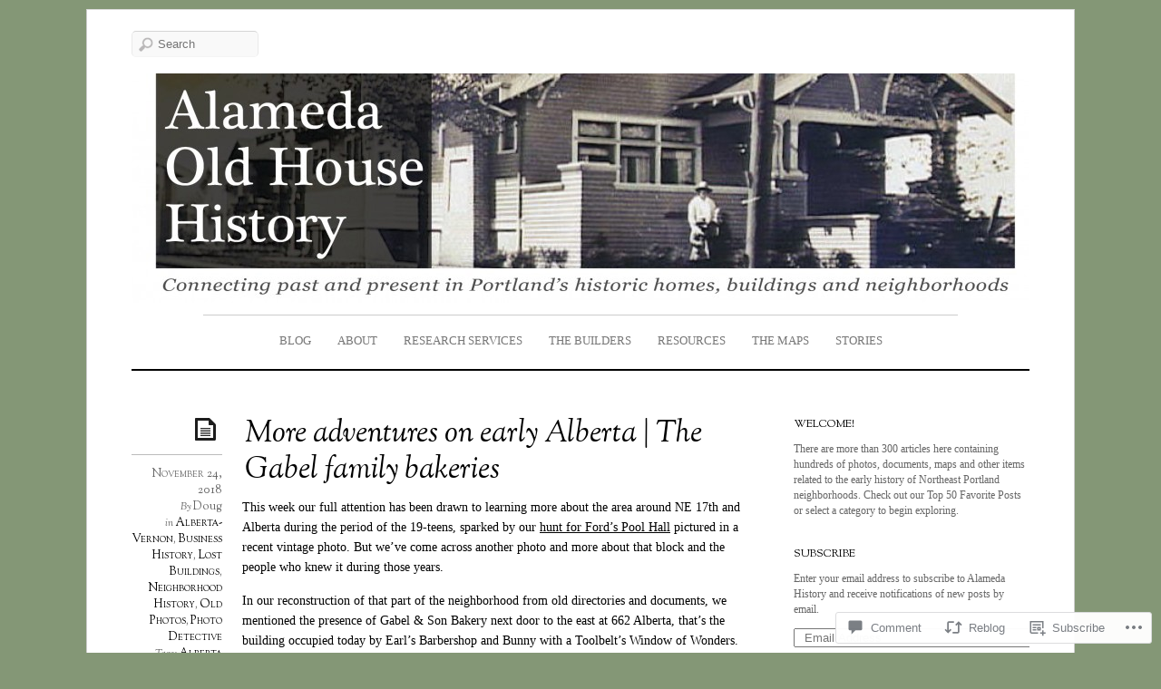

--- FILE ---
content_type: text/html; charset=UTF-8
request_url: https://alamedahistory.org/2018/11/24/more-adventures-on-early-alberta-the-gabel-family-bakeries/
body_size: 36629
content:
<!DOCTYPE html>
<!--[if IE 7]>
<html id="ie7" lang="en">
<![endif]-->
<!--[if IE 8]>
<html id="ie8" lang="en">
<![endif]-->
<!--[if IE 9]>
<html id="ie9" lang="en">
<![endif]-->
<!--[if !(IE 7) | !(IE 8) | !(IE9) ]><!-->
<html lang="en">
<!--<![endif]-->
<head>
<meta charset="UTF-8" />
<meta name="viewport" content="width=device-width, initial-scale=1.0" />
<title>More adventures on early Alberta | The Gabel family bakeries &laquo; Alameda Old House History</title>
<link rel="profile" href="http://gmpg.org/xfn/11" />
<link rel="pingback" href="https://alamedahistory.org/xmlrpc.php" />
<!--[if lt IE 9]>
<script src="https://s0.wp.com/wp-content/themes/premium/elemin/js/html5.js?m=1370453185i" type="text/javascript"></script>
<![endif]-->
<meta name='robots' content='max-image-preview:large' />

<!-- Async WordPress.com Remote Login -->
<script id="wpcom_remote_login_js">
var wpcom_remote_login_extra_auth = '';
function wpcom_remote_login_remove_dom_node_id( element_id ) {
	var dom_node = document.getElementById( element_id );
	if ( dom_node ) { dom_node.parentNode.removeChild( dom_node ); }
}
function wpcom_remote_login_remove_dom_node_classes( class_name ) {
	var dom_nodes = document.querySelectorAll( '.' + class_name );
	for ( var i = 0; i < dom_nodes.length; i++ ) {
		dom_nodes[ i ].parentNode.removeChild( dom_nodes[ i ] );
	}
}
function wpcom_remote_login_final_cleanup() {
	wpcom_remote_login_remove_dom_node_classes( "wpcom_remote_login_msg" );
	wpcom_remote_login_remove_dom_node_id( "wpcom_remote_login_key" );
	wpcom_remote_login_remove_dom_node_id( "wpcom_remote_login_validate" );
	wpcom_remote_login_remove_dom_node_id( "wpcom_remote_login_js" );
	wpcom_remote_login_remove_dom_node_id( "wpcom_request_access_iframe" );
	wpcom_remote_login_remove_dom_node_id( "wpcom_request_access_styles" );
}

// Watch for messages back from the remote login
window.addEventListener( "message", function( e ) {
	if ( e.origin === "https://r-login.wordpress.com" ) {
		var data = {};
		try {
			data = JSON.parse( e.data );
		} catch( e ) {
			wpcom_remote_login_final_cleanup();
			return;
		}

		if ( data.msg === 'LOGIN' ) {
			// Clean up the login check iframe
			wpcom_remote_login_remove_dom_node_id( "wpcom_remote_login_key" );

			var id_regex = new RegExp( /^[0-9]+$/ );
			var token_regex = new RegExp( /^.*|.*|.*$/ );
			if (
				token_regex.test( data.token )
				&& id_regex.test( data.wpcomid )
			) {
				// We have everything we need to ask for a login
				var script = document.createElement( "script" );
				script.setAttribute( "id", "wpcom_remote_login_validate" );
				script.src = '/remote-login.php?wpcom_remote_login=validate'
					+ '&wpcomid=' + data.wpcomid
					+ '&token=' + encodeURIComponent( data.token )
					+ '&host=' + window.location.protocol
					+ '//' + window.location.hostname
					+ '&postid=3074'
					+ '&is_singular=1';
				document.body.appendChild( script );
			}

			return;
		}

		// Safari ITP, not logged in, so redirect
		if ( data.msg === 'LOGIN-REDIRECT' ) {
			window.location = 'https://wordpress.com/log-in?redirect_to=' + window.location.href;
			return;
		}

		// Safari ITP, storage access failed, remove the request
		if ( data.msg === 'LOGIN-REMOVE' ) {
			var css_zap = 'html { -webkit-transition: margin-top 1s; transition: margin-top 1s; } /* 9001 */ html { margin-top: 0 !important; } * html body { margin-top: 0 !important; } @media screen and ( max-width: 782px ) { html { margin-top: 0 !important; } * html body { margin-top: 0 !important; } }';
			var style_zap = document.createElement( 'style' );
			style_zap.type = 'text/css';
			style_zap.appendChild( document.createTextNode( css_zap ) );
			document.body.appendChild( style_zap );

			var e = document.getElementById( 'wpcom_request_access_iframe' );
			e.parentNode.removeChild( e );

			document.cookie = 'wordpress_com_login_access=denied; path=/; max-age=31536000';

			return;
		}

		// Safari ITP
		if ( data.msg === 'REQUEST_ACCESS' ) {
			console.log( 'request access: safari' );

			// Check ITP iframe enable/disable knob
			if ( wpcom_remote_login_extra_auth !== 'safari_itp_iframe' ) {
				return;
			}

			// If we are in a "private window" there is no ITP.
			var private_window = false;
			try {
				var opendb = window.openDatabase( null, null, null, null );
			} catch( e ) {
				private_window = true;
			}

			if ( private_window ) {
				console.log( 'private window' );
				return;
			}

			var iframe = document.createElement( 'iframe' );
			iframe.id = 'wpcom_request_access_iframe';
			iframe.setAttribute( 'scrolling', 'no' );
			iframe.setAttribute( 'sandbox', 'allow-storage-access-by-user-activation allow-scripts allow-same-origin allow-top-navigation-by-user-activation' );
			iframe.src = 'https://r-login.wordpress.com/remote-login.php?wpcom_remote_login=request_access&origin=' + encodeURIComponent( data.origin ) + '&wpcomid=' + encodeURIComponent( data.wpcomid );

			var css = 'html { -webkit-transition: margin-top 1s; transition: margin-top 1s; } /* 9001 */ html { margin-top: 46px !important; } * html body { margin-top: 46px !important; } @media screen and ( max-width: 660px ) { html { margin-top: 71px !important; } * html body { margin-top: 71px !important; } #wpcom_request_access_iframe { display: block; height: 71px !important; } } #wpcom_request_access_iframe { border: 0px; height: 46px; position: fixed; top: 0; left: 0; width: 100%; min-width: 100%; z-index: 99999; background: #23282d; } ';

			var style = document.createElement( 'style' );
			style.type = 'text/css';
			style.id = 'wpcom_request_access_styles';
			style.appendChild( document.createTextNode( css ) );
			document.body.appendChild( style );

			document.body.appendChild( iframe );
		}

		if ( data.msg === 'DONE' ) {
			wpcom_remote_login_final_cleanup();
		}
	}
}, false );

// Inject the remote login iframe after the page has had a chance to load
// more critical resources
window.addEventListener( "DOMContentLoaded", function( e ) {
	var iframe = document.createElement( "iframe" );
	iframe.style.display = "none";
	iframe.setAttribute( "scrolling", "no" );
	iframe.setAttribute( "id", "wpcom_remote_login_key" );
	iframe.src = "https://r-login.wordpress.com/remote-login.php"
		+ "?wpcom_remote_login=key"
		+ "&origin=aHR0cHM6Ly9hbGFtZWRhaGlzdG9yeS5vcmc%3D"
		+ "&wpcomid=2054574"
		+ "&time=" + Math.floor( Date.now() / 1000 );
	document.body.appendChild( iframe );
}, false );
</script>
<link rel='dns-prefetch' href='//s0.wp.com' />
<link rel='dns-prefetch' href='//widgets.wp.com' />
<link rel='dns-prefetch' href='//fonts-api.wp.com' />
<link rel="alternate" type="application/rss+xml" title="Alameda Old House History &raquo; Feed" href="https://alamedahistory.org/feed/" />
<link rel="alternate" type="application/rss+xml" title="Alameda Old House History &raquo; Comments Feed" href="https://alamedahistory.org/comments/feed/" />
<link rel="alternate" type="application/rss+xml" title="Alameda Old House History &raquo; More adventures on early Alberta | The Gabel family&nbsp;bakeries Comments Feed" href="https://alamedahistory.org/2018/11/24/more-adventures-on-early-alberta-the-gabel-family-bakeries/feed/" />
	<script type="text/javascript">
		/* <![CDATA[ */
		function addLoadEvent(func) {
			var oldonload = window.onload;
			if (typeof window.onload != 'function') {
				window.onload = func;
			} else {
				window.onload = function () {
					oldonload();
					func();
				}
			}
		}
		/* ]]> */
	</script>
	<link crossorigin='anonymous' rel='stylesheet' id='all-css-0-1' href='/_static/??-eJxtzEkKgDAQRNELGZs4EDfiWUJsxMzYHby+RARB3BQ8KD6cWZgUGSNDKCL7su2RwCJnbdxjCCnVWYtHggO9ZlxFTsQftYaogf+k3x2+4Vv1voRZqrHvpkHJwV5glDTa&cssminify=yes' type='text/css' media='all' />
<style id='wp-emoji-styles-inline-css'>

	img.wp-smiley, img.emoji {
		display: inline !important;
		border: none !important;
		box-shadow: none !important;
		height: 1em !important;
		width: 1em !important;
		margin: 0 0.07em !important;
		vertical-align: -0.1em !important;
		background: none !important;
		padding: 0 !important;
	}
/*# sourceURL=wp-emoji-styles-inline-css */
</style>
<link crossorigin='anonymous' rel='stylesheet' id='all-css-2-1' href='/wp-content/plugins/gutenberg-core/v22.2.0/build/styles/block-library/style.css?m=1764855221i&cssminify=yes' type='text/css' media='all' />
<style id='wp-block-library-inline-css'>
.has-text-align-justify {
	text-align:justify;
}
.has-text-align-justify{text-align:justify;}

/*# sourceURL=wp-block-library-inline-css */
</style><style id='wp-block-columns-inline-css'>
.wp-block-columns{box-sizing:border-box;display:flex;flex-wrap:wrap!important}@media (min-width:782px){.wp-block-columns{flex-wrap:nowrap!important}}.wp-block-columns{align-items:normal!important}.wp-block-columns.are-vertically-aligned-top{align-items:flex-start}.wp-block-columns.are-vertically-aligned-center{align-items:center}.wp-block-columns.are-vertically-aligned-bottom{align-items:flex-end}@media (max-width:781px){.wp-block-columns:not(.is-not-stacked-on-mobile)>.wp-block-column{flex-basis:100%!important}}@media (min-width:782px){.wp-block-columns:not(.is-not-stacked-on-mobile)>.wp-block-column{flex-basis:0;flex-grow:1}.wp-block-columns:not(.is-not-stacked-on-mobile)>.wp-block-column[style*=flex-basis]{flex-grow:0}}.wp-block-columns.is-not-stacked-on-mobile{flex-wrap:nowrap!important}.wp-block-columns.is-not-stacked-on-mobile>.wp-block-column{flex-basis:0;flex-grow:1}.wp-block-columns.is-not-stacked-on-mobile>.wp-block-column[style*=flex-basis]{flex-grow:0}:where(.wp-block-columns){margin-bottom:1.75em}:where(.wp-block-columns.has-background){padding:1.25em 2.375em}.wp-block-column{flex-grow:1;min-width:0;overflow-wrap:break-word;word-break:break-word}.wp-block-column.is-vertically-aligned-top{align-self:flex-start}.wp-block-column.is-vertically-aligned-center{align-self:center}.wp-block-column.is-vertically-aligned-bottom{align-self:flex-end}.wp-block-column.is-vertically-aligned-stretch{align-self:stretch}.wp-block-column.is-vertically-aligned-bottom,.wp-block-column.is-vertically-aligned-center,.wp-block-column.is-vertically-aligned-top{width:100%}
/*# sourceURL=/wp-content/plugins/gutenberg-core/v22.2.0/build/styles/block-library/columns/style.css */
</style>
<style id='wp-block-paragraph-inline-css'>
.is-small-text{font-size:.875em}.is-regular-text{font-size:1em}.is-large-text{font-size:2.25em}.is-larger-text{font-size:3em}.has-drop-cap:not(:focus):first-letter{float:left;font-size:8.4em;font-style:normal;font-weight:100;line-height:.68;margin:.05em .1em 0 0;text-transform:uppercase}body.rtl .has-drop-cap:not(:focus):first-letter{float:none;margin-left:.1em}p.has-drop-cap.has-background{overflow:hidden}:root :where(p.has-background){padding:1.25em 2.375em}:where(p.has-text-color:not(.has-link-color)) a{color:inherit}p.has-text-align-left[style*="writing-mode:vertical-lr"],p.has-text-align-right[style*="writing-mode:vertical-rl"]{rotate:180deg}
/*# sourceURL=/wp-content/plugins/gutenberg-core/v22.2.0/build/styles/block-library/paragraph/style.css */
</style>
<style id='wp-block-quote-inline-css'>
.wp-block-quote{box-sizing:border-box;overflow-wrap:break-word}.wp-block-quote.is-large:where(:not(.is-style-plain)),.wp-block-quote.is-style-large:where(:not(.is-style-plain)){margin-bottom:1em;padding:0 1em}.wp-block-quote.is-large:where(:not(.is-style-plain)) p,.wp-block-quote.is-style-large:where(:not(.is-style-plain)) p{font-size:1.5em;font-style:italic;line-height:1.6}.wp-block-quote.is-large:where(:not(.is-style-plain)) cite,.wp-block-quote.is-large:where(:not(.is-style-plain)) footer,.wp-block-quote.is-style-large:where(:not(.is-style-plain)) cite,.wp-block-quote.is-style-large:where(:not(.is-style-plain)) footer{font-size:1.125em;text-align:right}.wp-block-quote>cite{display:block}
/*# sourceURL=/wp-content/plugins/gutenberg-core/v22.2.0/build/styles/block-library/quote/style.css */
</style>
<style id='global-styles-inline-css'>
:root{--wp--preset--aspect-ratio--square: 1;--wp--preset--aspect-ratio--4-3: 4/3;--wp--preset--aspect-ratio--3-4: 3/4;--wp--preset--aspect-ratio--3-2: 3/2;--wp--preset--aspect-ratio--2-3: 2/3;--wp--preset--aspect-ratio--16-9: 16/9;--wp--preset--aspect-ratio--9-16: 9/16;--wp--preset--color--black: #000000;--wp--preset--color--cyan-bluish-gray: #abb8c3;--wp--preset--color--white: #ffffff;--wp--preset--color--pale-pink: #f78da7;--wp--preset--color--vivid-red: #cf2e2e;--wp--preset--color--luminous-vivid-orange: #ff6900;--wp--preset--color--luminous-vivid-amber: #fcb900;--wp--preset--color--light-green-cyan: #7bdcb5;--wp--preset--color--vivid-green-cyan: #00d084;--wp--preset--color--pale-cyan-blue: #8ed1fc;--wp--preset--color--vivid-cyan-blue: #0693e3;--wp--preset--color--vivid-purple: #9b51e0;--wp--preset--gradient--vivid-cyan-blue-to-vivid-purple: linear-gradient(135deg,rgb(6,147,227) 0%,rgb(155,81,224) 100%);--wp--preset--gradient--light-green-cyan-to-vivid-green-cyan: linear-gradient(135deg,rgb(122,220,180) 0%,rgb(0,208,130) 100%);--wp--preset--gradient--luminous-vivid-amber-to-luminous-vivid-orange: linear-gradient(135deg,rgb(252,185,0) 0%,rgb(255,105,0) 100%);--wp--preset--gradient--luminous-vivid-orange-to-vivid-red: linear-gradient(135deg,rgb(255,105,0) 0%,rgb(207,46,46) 100%);--wp--preset--gradient--very-light-gray-to-cyan-bluish-gray: linear-gradient(135deg,rgb(238,238,238) 0%,rgb(169,184,195) 100%);--wp--preset--gradient--cool-to-warm-spectrum: linear-gradient(135deg,rgb(74,234,220) 0%,rgb(151,120,209) 20%,rgb(207,42,186) 40%,rgb(238,44,130) 60%,rgb(251,105,98) 80%,rgb(254,248,76) 100%);--wp--preset--gradient--blush-light-purple: linear-gradient(135deg,rgb(255,206,236) 0%,rgb(152,150,240) 100%);--wp--preset--gradient--blush-bordeaux: linear-gradient(135deg,rgb(254,205,165) 0%,rgb(254,45,45) 50%,rgb(107,0,62) 100%);--wp--preset--gradient--luminous-dusk: linear-gradient(135deg,rgb(255,203,112) 0%,rgb(199,81,192) 50%,rgb(65,88,208) 100%);--wp--preset--gradient--pale-ocean: linear-gradient(135deg,rgb(255,245,203) 0%,rgb(182,227,212) 50%,rgb(51,167,181) 100%);--wp--preset--gradient--electric-grass: linear-gradient(135deg,rgb(202,248,128) 0%,rgb(113,206,126) 100%);--wp--preset--gradient--midnight: linear-gradient(135deg,rgb(2,3,129) 0%,rgb(40,116,252) 100%);--wp--preset--font-size--small: 13px;--wp--preset--font-size--medium: 20px;--wp--preset--font-size--large: 36px;--wp--preset--font-size--x-large: 42px;--wp--preset--font-family--albert-sans: 'Albert Sans', sans-serif;--wp--preset--font-family--alegreya: Alegreya, serif;--wp--preset--font-family--arvo: Arvo, serif;--wp--preset--font-family--bodoni-moda: 'Bodoni Moda', serif;--wp--preset--font-family--bricolage-grotesque: 'Bricolage Grotesque', sans-serif;--wp--preset--font-family--cabin: Cabin, sans-serif;--wp--preset--font-family--chivo: Chivo, sans-serif;--wp--preset--font-family--commissioner: Commissioner, sans-serif;--wp--preset--font-family--cormorant: Cormorant, serif;--wp--preset--font-family--courier-prime: 'Courier Prime', monospace;--wp--preset--font-family--crimson-pro: 'Crimson Pro', serif;--wp--preset--font-family--dm-mono: 'DM Mono', monospace;--wp--preset--font-family--dm-sans: 'DM Sans', sans-serif;--wp--preset--font-family--dm-serif-display: 'DM Serif Display', serif;--wp--preset--font-family--domine: Domine, serif;--wp--preset--font-family--eb-garamond: 'EB Garamond', serif;--wp--preset--font-family--epilogue: Epilogue, sans-serif;--wp--preset--font-family--fahkwang: Fahkwang, sans-serif;--wp--preset--font-family--figtree: Figtree, sans-serif;--wp--preset--font-family--fira-sans: 'Fira Sans', sans-serif;--wp--preset--font-family--fjalla-one: 'Fjalla One', sans-serif;--wp--preset--font-family--fraunces: Fraunces, serif;--wp--preset--font-family--gabarito: Gabarito, system-ui;--wp--preset--font-family--ibm-plex-mono: 'IBM Plex Mono', monospace;--wp--preset--font-family--ibm-plex-sans: 'IBM Plex Sans', sans-serif;--wp--preset--font-family--ibarra-real-nova: 'Ibarra Real Nova', serif;--wp--preset--font-family--instrument-serif: 'Instrument Serif', serif;--wp--preset--font-family--inter: Inter, sans-serif;--wp--preset--font-family--josefin-sans: 'Josefin Sans', sans-serif;--wp--preset--font-family--jost: Jost, sans-serif;--wp--preset--font-family--libre-baskerville: 'Libre Baskerville', serif;--wp--preset--font-family--libre-franklin: 'Libre Franklin', sans-serif;--wp--preset--font-family--literata: Literata, serif;--wp--preset--font-family--lora: Lora, serif;--wp--preset--font-family--merriweather: Merriweather, serif;--wp--preset--font-family--montserrat: Montserrat, sans-serif;--wp--preset--font-family--newsreader: Newsreader, serif;--wp--preset--font-family--noto-sans-mono: 'Noto Sans Mono', sans-serif;--wp--preset--font-family--nunito: Nunito, sans-serif;--wp--preset--font-family--open-sans: 'Open Sans', sans-serif;--wp--preset--font-family--overpass: Overpass, sans-serif;--wp--preset--font-family--pt-serif: 'PT Serif', serif;--wp--preset--font-family--petrona: Petrona, serif;--wp--preset--font-family--piazzolla: Piazzolla, serif;--wp--preset--font-family--playfair-display: 'Playfair Display', serif;--wp--preset--font-family--plus-jakarta-sans: 'Plus Jakarta Sans', sans-serif;--wp--preset--font-family--poppins: Poppins, sans-serif;--wp--preset--font-family--raleway: Raleway, sans-serif;--wp--preset--font-family--roboto: Roboto, sans-serif;--wp--preset--font-family--roboto-slab: 'Roboto Slab', serif;--wp--preset--font-family--rubik: Rubik, sans-serif;--wp--preset--font-family--rufina: Rufina, serif;--wp--preset--font-family--sora: Sora, sans-serif;--wp--preset--font-family--source-sans-3: 'Source Sans 3', sans-serif;--wp--preset--font-family--source-serif-4: 'Source Serif 4', serif;--wp--preset--font-family--space-mono: 'Space Mono', monospace;--wp--preset--font-family--syne: Syne, sans-serif;--wp--preset--font-family--texturina: Texturina, serif;--wp--preset--font-family--urbanist: Urbanist, sans-serif;--wp--preset--font-family--work-sans: 'Work Sans', sans-serif;--wp--preset--spacing--20: 0.44rem;--wp--preset--spacing--30: 0.67rem;--wp--preset--spacing--40: 1rem;--wp--preset--spacing--50: 1.5rem;--wp--preset--spacing--60: 2.25rem;--wp--preset--spacing--70: 3.38rem;--wp--preset--spacing--80: 5.06rem;--wp--preset--shadow--natural: 6px 6px 9px rgba(0, 0, 0, 0.2);--wp--preset--shadow--deep: 12px 12px 50px rgba(0, 0, 0, 0.4);--wp--preset--shadow--sharp: 6px 6px 0px rgba(0, 0, 0, 0.2);--wp--preset--shadow--outlined: 6px 6px 0px -3px rgb(255, 255, 255), 6px 6px rgb(0, 0, 0);--wp--preset--shadow--crisp: 6px 6px 0px rgb(0, 0, 0);}:where(.is-layout-flex){gap: 0.5em;}:where(.is-layout-grid){gap: 0.5em;}body .is-layout-flex{display: flex;}.is-layout-flex{flex-wrap: wrap;align-items: center;}.is-layout-flex > :is(*, div){margin: 0;}body .is-layout-grid{display: grid;}.is-layout-grid > :is(*, div){margin: 0;}:where(.wp-block-columns.is-layout-flex){gap: 2em;}:where(.wp-block-columns.is-layout-grid){gap: 2em;}:where(.wp-block-post-template.is-layout-flex){gap: 1.25em;}:where(.wp-block-post-template.is-layout-grid){gap: 1.25em;}.has-black-color{color: var(--wp--preset--color--black) !important;}.has-cyan-bluish-gray-color{color: var(--wp--preset--color--cyan-bluish-gray) !important;}.has-white-color{color: var(--wp--preset--color--white) !important;}.has-pale-pink-color{color: var(--wp--preset--color--pale-pink) !important;}.has-vivid-red-color{color: var(--wp--preset--color--vivid-red) !important;}.has-luminous-vivid-orange-color{color: var(--wp--preset--color--luminous-vivid-orange) !important;}.has-luminous-vivid-amber-color{color: var(--wp--preset--color--luminous-vivid-amber) !important;}.has-light-green-cyan-color{color: var(--wp--preset--color--light-green-cyan) !important;}.has-vivid-green-cyan-color{color: var(--wp--preset--color--vivid-green-cyan) !important;}.has-pale-cyan-blue-color{color: var(--wp--preset--color--pale-cyan-blue) !important;}.has-vivid-cyan-blue-color{color: var(--wp--preset--color--vivid-cyan-blue) !important;}.has-vivid-purple-color{color: var(--wp--preset--color--vivid-purple) !important;}.has-black-background-color{background-color: var(--wp--preset--color--black) !important;}.has-cyan-bluish-gray-background-color{background-color: var(--wp--preset--color--cyan-bluish-gray) !important;}.has-white-background-color{background-color: var(--wp--preset--color--white) !important;}.has-pale-pink-background-color{background-color: var(--wp--preset--color--pale-pink) !important;}.has-vivid-red-background-color{background-color: var(--wp--preset--color--vivid-red) !important;}.has-luminous-vivid-orange-background-color{background-color: var(--wp--preset--color--luminous-vivid-orange) !important;}.has-luminous-vivid-amber-background-color{background-color: var(--wp--preset--color--luminous-vivid-amber) !important;}.has-light-green-cyan-background-color{background-color: var(--wp--preset--color--light-green-cyan) !important;}.has-vivid-green-cyan-background-color{background-color: var(--wp--preset--color--vivid-green-cyan) !important;}.has-pale-cyan-blue-background-color{background-color: var(--wp--preset--color--pale-cyan-blue) !important;}.has-vivid-cyan-blue-background-color{background-color: var(--wp--preset--color--vivid-cyan-blue) !important;}.has-vivid-purple-background-color{background-color: var(--wp--preset--color--vivid-purple) !important;}.has-black-border-color{border-color: var(--wp--preset--color--black) !important;}.has-cyan-bluish-gray-border-color{border-color: var(--wp--preset--color--cyan-bluish-gray) !important;}.has-white-border-color{border-color: var(--wp--preset--color--white) !important;}.has-pale-pink-border-color{border-color: var(--wp--preset--color--pale-pink) !important;}.has-vivid-red-border-color{border-color: var(--wp--preset--color--vivid-red) !important;}.has-luminous-vivid-orange-border-color{border-color: var(--wp--preset--color--luminous-vivid-orange) !important;}.has-luminous-vivid-amber-border-color{border-color: var(--wp--preset--color--luminous-vivid-amber) !important;}.has-light-green-cyan-border-color{border-color: var(--wp--preset--color--light-green-cyan) !important;}.has-vivid-green-cyan-border-color{border-color: var(--wp--preset--color--vivid-green-cyan) !important;}.has-pale-cyan-blue-border-color{border-color: var(--wp--preset--color--pale-cyan-blue) !important;}.has-vivid-cyan-blue-border-color{border-color: var(--wp--preset--color--vivid-cyan-blue) !important;}.has-vivid-purple-border-color{border-color: var(--wp--preset--color--vivid-purple) !important;}.has-vivid-cyan-blue-to-vivid-purple-gradient-background{background: var(--wp--preset--gradient--vivid-cyan-blue-to-vivid-purple) !important;}.has-light-green-cyan-to-vivid-green-cyan-gradient-background{background: var(--wp--preset--gradient--light-green-cyan-to-vivid-green-cyan) !important;}.has-luminous-vivid-amber-to-luminous-vivid-orange-gradient-background{background: var(--wp--preset--gradient--luminous-vivid-amber-to-luminous-vivid-orange) !important;}.has-luminous-vivid-orange-to-vivid-red-gradient-background{background: var(--wp--preset--gradient--luminous-vivid-orange-to-vivid-red) !important;}.has-very-light-gray-to-cyan-bluish-gray-gradient-background{background: var(--wp--preset--gradient--very-light-gray-to-cyan-bluish-gray) !important;}.has-cool-to-warm-spectrum-gradient-background{background: var(--wp--preset--gradient--cool-to-warm-spectrum) !important;}.has-blush-light-purple-gradient-background{background: var(--wp--preset--gradient--blush-light-purple) !important;}.has-blush-bordeaux-gradient-background{background: var(--wp--preset--gradient--blush-bordeaux) !important;}.has-luminous-dusk-gradient-background{background: var(--wp--preset--gradient--luminous-dusk) !important;}.has-pale-ocean-gradient-background{background: var(--wp--preset--gradient--pale-ocean) !important;}.has-electric-grass-gradient-background{background: var(--wp--preset--gradient--electric-grass) !important;}.has-midnight-gradient-background{background: var(--wp--preset--gradient--midnight) !important;}.has-small-font-size{font-size: var(--wp--preset--font-size--small) !important;}.has-medium-font-size{font-size: var(--wp--preset--font-size--medium) !important;}.has-large-font-size{font-size: var(--wp--preset--font-size--large) !important;}.has-x-large-font-size{font-size: var(--wp--preset--font-size--x-large) !important;}.has-albert-sans-font-family{font-family: var(--wp--preset--font-family--albert-sans) !important;}.has-alegreya-font-family{font-family: var(--wp--preset--font-family--alegreya) !important;}.has-arvo-font-family{font-family: var(--wp--preset--font-family--arvo) !important;}.has-bodoni-moda-font-family{font-family: var(--wp--preset--font-family--bodoni-moda) !important;}.has-bricolage-grotesque-font-family{font-family: var(--wp--preset--font-family--bricolage-grotesque) !important;}.has-cabin-font-family{font-family: var(--wp--preset--font-family--cabin) !important;}.has-chivo-font-family{font-family: var(--wp--preset--font-family--chivo) !important;}.has-commissioner-font-family{font-family: var(--wp--preset--font-family--commissioner) !important;}.has-cormorant-font-family{font-family: var(--wp--preset--font-family--cormorant) !important;}.has-courier-prime-font-family{font-family: var(--wp--preset--font-family--courier-prime) !important;}.has-crimson-pro-font-family{font-family: var(--wp--preset--font-family--crimson-pro) !important;}.has-dm-mono-font-family{font-family: var(--wp--preset--font-family--dm-mono) !important;}.has-dm-sans-font-family{font-family: var(--wp--preset--font-family--dm-sans) !important;}.has-dm-serif-display-font-family{font-family: var(--wp--preset--font-family--dm-serif-display) !important;}.has-domine-font-family{font-family: var(--wp--preset--font-family--domine) !important;}.has-eb-garamond-font-family{font-family: var(--wp--preset--font-family--eb-garamond) !important;}.has-epilogue-font-family{font-family: var(--wp--preset--font-family--epilogue) !important;}.has-fahkwang-font-family{font-family: var(--wp--preset--font-family--fahkwang) !important;}.has-figtree-font-family{font-family: var(--wp--preset--font-family--figtree) !important;}.has-fira-sans-font-family{font-family: var(--wp--preset--font-family--fira-sans) !important;}.has-fjalla-one-font-family{font-family: var(--wp--preset--font-family--fjalla-one) !important;}.has-fraunces-font-family{font-family: var(--wp--preset--font-family--fraunces) !important;}.has-gabarito-font-family{font-family: var(--wp--preset--font-family--gabarito) !important;}.has-ibm-plex-mono-font-family{font-family: var(--wp--preset--font-family--ibm-plex-mono) !important;}.has-ibm-plex-sans-font-family{font-family: var(--wp--preset--font-family--ibm-plex-sans) !important;}.has-ibarra-real-nova-font-family{font-family: var(--wp--preset--font-family--ibarra-real-nova) !important;}.has-instrument-serif-font-family{font-family: var(--wp--preset--font-family--instrument-serif) !important;}.has-inter-font-family{font-family: var(--wp--preset--font-family--inter) !important;}.has-josefin-sans-font-family{font-family: var(--wp--preset--font-family--josefin-sans) !important;}.has-jost-font-family{font-family: var(--wp--preset--font-family--jost) !important;}.has-libre-baskerville-font-family{font-family: var(--wp--preset--font-family--libre-baskerville) !important;}.has-libre-franklin-font-family{font-family: var(--wp--preset--font-family--libre-franklin) !important;}.has-literata-font-family{font-family: var(--wp--preset--font-family--literata) !important;}.has-lora-font-family{font-family: var(--wp--preset--font-family--lora) !important;}.has-merriweather-font-family{font-family: var(--wp--preset--font-family--merriweather) !important;}.has-montserrat-font-family{font-family: var(--wp--preset--font-family--montserrat) !important;}.has-newsreader-font-family{font-family: var(--wp--preset--font-family--newsreader) !important;}.has-noto-sans-mono-font-family{font-family: var(--wp--preset--font-family--noto-sans-mono) !important;}.has-nunito-font-family{font-family: var(--wp--preset--font-family--nunito) !important;}.has-open-sans-font-family{font-family: var(--wp--preset--font-family--open-sans) !important;}.has-overpass-font-family{font-family: var(--wp--preset--font-family--overpass) !important;}.has-pt-serif-font-family{font-family: var(--wp--preset--font-family--pt-serif) !important;}.has-petrona-font-family{font-family: var(--wp--preset--font-family--petrona) !important;}.has-piazzolla-font-family{font-family: var(--wp--preset--font-family--piazzolla) !important;}.has-playfair-display-font-family{font-family: var(--wp--preset--font-family--playfair-display) !important;}.has-plus-jakarta-sans-font-family{font-family: var(--wp--preset--font-family--plus-jakarta-sans) !important;}.has-poppins-font-family{font-family: var(--wp--preset--font-family--poppins) !important;}.has-raleway-font-family{font-family: var(--wp--preset--font-family--raleway) !important;}.has-roboto-font-family{font-family: var(--wp--preset--font-family--roboto) !important;}.has-roboto-slab-font-family{font-family: var(--wp--preset--font-family--roboto-slab) !important;}.has-rubik-font-family{font-family: var(--wp--preset--font-family--rubik) !important;}.has-rufina-font-family{font-family: var(--wp--preset--font-family--rufina) !important;}.has-sora-font-family{font-family: var(--wp--preset--font-family--sora) !important;}.has-source-sans-3-font-family{font-family: var(--wp--preset--font-family--source-sans-3) !important;}.has-source-serif-4-font-family{font-family: var(--wp--preset--font-family--source-serif-4) !important;}.has-space-mono-font-family{font-family: var(--wp--preset--font-family--space-mono) !important;}.has-syne-font-family{font-family: var(--wp--preset--font-family--syne) !important;}.has-texturina-font-family{font-family: var(--wp--preset--font-family--texturina) !important;}.has-urbanist-font-family{font-family: var(--wp--preset--font-family--urbanist) !important;}.has-work-sans-font-family{font-family: var(--wp--preset--font-family--work-sans) !important;}
:where(.wp-block-columns.is-layout-flex){gap: 2em;}:where(.wp-block-columns.is-layout-grid){gap: 2em;}
/*# sourceURL=global-styles-inline-css */
</style>
<style id='core-block-supports-inline-css'>
.wp-container-core-columns-is-layout-9d6595d7{flex-wrap:nowrap;}
/*# sourceURL=core-block-supports-inline-css */
</style>

<style id='classic-theme-styles-inline-css'>
/*! This file is auto-generated */
.wp-block-button__link{color:#fff;background-color:#32373c;border-radius:9999px;box-shadow:none;text-decoration:none;padding:calc(.667em + 2px) calc(1.333em + 2px);font-size:1.125em}.wp-block-file__button{background:#32373c;color:#fff;text-decoration:none}
/*# sourceURL=/wp-includes/css/classic-themes.min.css */
</style>
<link crossorigin='anonymous' rel='stylesheet' id='all-css-4-1' href='/_static/??-eJx9j8EOwjAIhl/IyvTgvBgfxXQtmZ2jbQrdfHxZll3U7ELgh48fYM7GpSgYBaiaPNY+RAaXCqpO2QroBKEPFkckHTs65gP8x+bgexTFecuN4HsfyWpjui4XZDYaKVQy8lQv3uMGlGzdy6i0rlgbQCnFrfmYMPpUwFZJZEWC+8GAi4OuhtHDhKVTaxWXN/m7Xo650+3UXprm3J6a6/ABpBt3RQ==&cssminify=yes' type='text/css' media='all' />
<link rel='stylesheet' id='verbum-gutenberg-css-css' href='https://widgets.wp.com/verbum-block-editor/block-editor.css?ver=1738686361' media='all' />
<link crossorigin='anonymous' rel='stylesheet' id='all-css-6-1' href='/wp-content/themes/premium/elemin/style.css?m=1546634698i&cssminify=yes' type='text/css' media='all' />
<link rel='stylesheet' id='sorts-mill-goudy-css' href='https://fonts-api.wp.com/css?family=Sorts+Mill+Goudy%3Aregular%2Citalic&#038;ver=20120821' media='all' />
<style id='jetpack_facebook_likebox-inline-css'>
.widget_facebook_likebox {
	overflow: hidden;
}

/*# sourceURL=/wp-content/mu-plugins/jetpack-plugin/moon/modules/widgets/facebook-likebox/style.css */
</style>
<link crossorigin='anonymous' rel='stylesheet' id='all-css-10-1' href='/_static/??-eJzTLy/QTc7PK0nNK9HPLdUtyClNz8wr1i9KTcrJTwcy0/WTi5G5ekCujj52Temp+bo5+cmJJZn5eSgc3bScxMwikFb7XFtDE1NLExMLc0OTLACohS2q&cssminify=yes' type='text/css' media='all' />
<link crossorigin='anonymous' rel='stylesheet' id='print-css-11-1' href='/wp-content/mu-plugins/global-print/global-print.css?m=1465851035i&cssminify=yes' type='text/css' media='print' />
<style id='jetpack-global-styles-frontend-style-inline-css'>
:root { --font-headings: unset; --font-base: unset; --font-headings-default: -apple-system,BlinkMacSystemFont,"Segoe UI",Roboto,Oxygen-Sans,Ubuntu,Cantarell,"Helvetica Neue",sans-serif; --font-base-default: -apple-system,BlinkMacSystemFont,"Segoe UI",Roboto,Oxygen-Sans,Ubuntu,Cantarell,"Helvetica Neue",sans-serif;}
/*# sourceURL=jetpack-global-styles-frontend-style-inline-css */
</style>
<link crossorigin='anonymous' rel='stylesheet' id='all-css-14-1' href='/_static/??-eJyNjcEKwjAQRH/IuFRT6kX8FNkmS5K6yQY3Qfx7bfEiXrwM82B4A49qnJRGpUHupnIPqSgs1Cq624chi6zhO5OCRryTR++fW00l7J3qDv43XVNxoOISsmEJol/wY2uR8vs3WggsM/I6uOTzMI3Hw8lOg11eUT1JKA==&cssminify=yes' type='text/css' media='all' />
<script type="text/javascript" id="jetpack_related-posts-js-extra">
/* <![CDATA[ */
var related_posts_js_options = {"post_heading":"h4"};
//# sourceURL=jetpack_related-posts-js-extra
/* ]]> */
</script>
<script type="text/javascript" id="wpcom-actionbar-placeholder-js-extra">
/* <![CDATA[ */
var actionbardata = {"siteID":"2054574","postID":"3074","siteURL":"https://alamedahistory.org","xhrURL":"https://alamedahistory.org/wp-admin/admin-ajax.php","nonce":"254b6b84e8","isLoggedIn":"","statusMessage":"","subsEmailDefault":"instantly","proxyScriptUrl":"https://s0.wp.com/wp-content/js/wpcom-proxy-request.js?m=1513050504i&amp;ver=20211021","shortlink":"https://wp.me/p8Cui-NA","i18n":{"followedText":"New posts from this site will now appear in your \u003Ca href=\"https://wordpress.com/reader\"\u003EReader\u003C/a\u003E","foldBar":"Collapse this bar","unfoldBar":"Expand this bar","shortLinkCopied":"Shortlink copied to clipboard."}};
//# sourceURL=wpcom-actionbar-placeholder-js-extra
/* ]]> */
</script>
<script type="text/javascript" id="jetpack-mu-wpcom-settings-js-before">
/* <![CDATA[ */
var JETPACK_MU_WPCOM_SETTINGS = {"assetsUrl":"https://s0.wp.com/wp-content/mu-plugins/jetpack-mu-wpcom-plugin/moon/jetpack_vendor/automattic/jetpack-mu-wpcom/src/build/"};
//# sourceURL=jetpack-mu-wpcom-settings-js-before
/* ]]> */
</script>
<script crossorigin='anonymous' type='text/javascript'  src='/_static/??-eJx1juEKwjAMhF/ILnNQ/SU+isw2zNYmrW2K7u3tYMIE/XUcd/ku8EzKRBZkAaoqhTo5LuBR0mjuqweKkeHi2MC1umAhYxgFrUqxSPl2HTnufNnBBuxbJ4hKOb7mT9ZgoVosS+gfFfO8yhbwt6TITbmN/lqTG1I7SRnJVQIMTXkhLP+18plO+6PWfX8YBu3f/YhfWw=='></script>
<script type="text/javascript" id="rlt-proxy-js-after">
/* <![CDATA[ */
	rltInitialize( {"token":null,"iframeOrigins":["https:\/\/widgets.wp.com"]} );
//# sourceURL=rlt-proxy-js-after
/* ]]> */
</script>
<link rel="EditURI" type="application/rsd+xml" title="RSD" href="https://alamedahistory.wordpress.com/xmlrpc.php?rsd" />
<meta name="generator" content="WordPress.com" />
<link rel="canonical" href="https://alamedahistory.org/2018/11/24/more-adventures-on-early-alberta-the-gabel-family-bakeries/" />
<link rel='shortlink' href='https://wp.me/p8Cui-NA' />
<link rel="alternate" type="application/json+oembed" href="https://public-api.wordpress.com/oembed/?format=json&amp;url=https%3A%2F%2Falamedahistory.org%2F2018%2F11%2F24%2Fmore-adventures-on-early-alberta-the-gabel-family-bakeries%2F&amp;for=wpcom-auto-discovery" /><link rel="alternate" type="application/xml+oembed" href="https://public-api.wordpress.com/oembed/?format=xml&amp;url=https%3A%2F%2Falamedahistory.org%2F2018%2F11%2F24%2Fmore-adventures-on-early-alberta-the-gabel-family-bakeries%2F&amp;for=wpcom-auto-discovery" />
<!-- Jetpack Open Graph Tags -->
<meta property="og:type" content="article" />
<meta property="og:title" content="More adventures on early Alberta | The Gabel family bakeries" />
<meta property="og:url" content="https://alamedahistory.org/2018/11/24/more-adventures-on-early-alberta-the-gabel-family-bakeries/" />
<meta property="og:description" content="This week our full attention has been drawn to learning more about the area around NE 17th and Alberta during the period of the 19-teens, sparked by our hunt for Ford’s Pool Hall pictured in a rece…" />
<meta property="article:published_time" content="2018-11-24T18:56:26+00:00" />
<meta property="article:modified_time" content="2019-03-01T00:19:28+00:00" />
<meta property="og:site_name" content="Alameda Old House History" />
<meta property="og:image" content="https://alamedahistory.org/wp-content/uploads/2018/11/gabel-son-bakers-alberta-st.jpg" />
<meta property="og:image:width" content="550" />
<meta property="og:image:height" content="327" />
<meta property="og:image:alt" content="" />
<meta property="og:locale" content="en_US" />
<meta property="article:publisher" content="https://www.facebook.com/WordPresscom" />
<meta name="twitter:creator" content="@alamedahistory" />
<meta name="twitter:site" content="@alamedahistory" />
<meta name="twitter:text:title" content="More adventures on early Alberta | The Gabel family&nbsp;bakeries" />
<meta name="twitter:image" content="https://alamedahistory.org/wp-content/uploads/2018/11/gabel-son-bakers-alberta-st.jpg?w=640" />
<meta name="twitter:card" content="summary_large_image" />

<!-- End Jetpack Open Graph Tags -->
<link rel="shortcut icon" type="image/x-icon" href="https://s0.wp.com/i/favicon.ico?m=1713425267i" sizes="16x16 24x24 32x32 48x48" />
<link rel="icon" type="image/x-icon" href="https://s0.wp.com/i/favicon.ico?m=1713425267i" sizes="16x16 24x24 32x32 48x48" />
<link rel="apple-touch-icon" href="https://s0.wp.com/i/webclip.png?m=1713868326i" />
<link rel='openid.server' href='https://alamedahistory.org/?openidserver=1' />
<link rel='openid.delegate' href='https://alamedahistory.org/' />
<link rel="search" type="application/opensearchdescription+xml" href="https://alamedahistory.org/osd.xml" title="Alameda Old House History" />
<link rel="search" type="application/opensearchdescription+xml" href="https://s1.wp.com/opensearch.xml" title="WordPress.com" />
<meta name="theme-color" content="#849776" />
	<style type="text/css">
			body {
			background: none;
		}
		</style>
	<style type="text/css">.recentcomments a{display:inline !important;padding:0 !important;margin:0 !important;}</style>		<style type="text/css">
			.recentcomments a {
				display: inline !important;
				padding: 0 !important;
				margin: 0 !important;
			}

			table.recentcommentsavatartop img.avatar, table.recentcommentsavatarend img.avatar {
				border: 0px;
				margin: 0;
			}

			table.recentcommentsavatartop a, table.recentcommentsavatarend a {
				border: 0px !important;
				background-color: transparent !important;
			}

			td.recentcommentsavatarend, td.recentcommentsavatartop {
				padding: 0px 0px 1px 0px;
				margin: 0px;
			}

			td.recentcommentstextend {
				border: none !important;
				padding: 0px 0px 2px 10px;
			}

			.rtl td.recentcommentstextend {
				padding: 0px 10px 2px 0px;
			}

			td.recentcommentstexttop {
				border: none;
				padding: 0px 0px 0px 10px;
			}

			.rtl td.recentcommentstexttop {
				padding: 0px 10px 0px 0px;
			}
		</style>
		<meta name="description" content="This week our full attention has been drawn to learning more about the area around NE 17th and Alberta during the period of the 19-teens, sparked by our hunt for Ford’s Pool Hall pictured in a recent vintage photo. But we’ve come across another photo and more about that block and the people who knew&hellip;" />
		<style type="text/css">
					#branding hgroup {
				background: url(https://alamedahistory.org/wp-content/uploads/2016/01/cropped-ah-blog-header1.jpg) no-repeat;
				background-size: 100% auto;
				height: 253px;
				max-width: 990px;
				overflow: hidden;
			}
					#site-title,
			#site-description {
				position: absolute !important;
				clip: rect(1px 1px 1px 1px); /* IE6, IE7 */
				clip: rect(1px, 1px, 1px, 1px);
			}
				</style>
		<style type="text/css" id="custom-background-css">
body.custom-background { background-color: #849776; }
</style>
	<style type="text/css" id="custom-colors-css">	#infinite-handle span,
	#infinite-handle span:before,
	#top-link a {
		color: #fff;
	}
body { backgorund: #849776;}
</style>
<link crossorigin='anonymous' rel='stylesheet' id='all-css-0-3' href='/_static/??-eJyVjkEKwkAMRS9kG2rR4kI8irTpIGknyTCZ0OtXsRXc6fJ9Ho8PS6pQpQQpwF6l6A8SgymU1OO8MbCqwJ0EYYiKs4EtlEKu0ewAvxdYR4/BAPusbiF+pH34N/i+5BRHMB8MM6VC+pS/qGaSV/nG16Y7tZfu3DbHaQXdH15M&cssminify=yes' type='text/css' media='all' />
</head>

<body class="wp-singular post-template-default single single-post postid-3074 single-format-standard custom-background wp-theme-premiumelemin customizer-styles-applied content-sidebar elemin-columns-one jetpack-reblog-enabled custom-colors">


<div id="page" class="hfeed one-col-posts">
		<header id="branding" role="banner">

		<div class="header-search-form">	<form method="get" id="searchform" action="https://alamedahistory.org/">
		<label for="s" class="assistive-text">Search</label>
		<input type="text" class="field" name="s" id="s" placeholder="Search" />
		<input type="submit" class="submit" name="submit" id="searchsubmit" value="Search" />
	</form>
</div>

		
		<hgroup>
			<h1 id="site-title"><a href="https://alamedahistory.org/" title="Alameda Old House History" rel="home">Alameda Old House History</a></h1>
			<h2 id="site-description">Connecting past and present in Portland&#039;s historic homes buildings and neighborhoods</h2>
		</hgroup>

		<nav id="access" class="clearfix" role="navigation">
			<button class="menu-toggle" aria-controls="primary-menu" aria-expanded="false">Menu</button>
			<div class="skip-link screen-reader-text"><a href="#content" title="Skip to content">Skip to content</a></div>
			<div class="menu-menu-1-container"><ul id="primary-menu" class="menu"><li id="menu-item-1913" class="menu-item menu-item-type-custom menu-item-object-custom menu-item-1913"><a href="https://alamedahistory.wordpress.com">Blog</a></li>
<li id="menu-item-1291" class="menu-item menu-item-type-post_type menu-item-object-page menu-item-1291"><a href="https://alamedahistory.org/about/">About</a></li>
<li id="menu-item-1301" class="menu-item menu-item-type-post_type menu-item-object-page menu-item-1301"><a href="https://alamedahistory.org/research-services/">Research Services</a></li>
<li id="menu-item-6583" class="menu-item menu-item-type-post_type menu-item-object-page menu-item-6583"><a href="https://alamedahistory.org/the-builders/">The Builders</a></li>
<li id="menu-item-1303" class="menu-item menu-item-type-post_type menu-item-object-page menu-item-1303"><a href="https://alamedahistory.org/resources/">Resources</a></li>
<li id="menu-item-1312" class="menu-item menu-item-type-post_type menu-item-object-page menu-item-1312"><a href="https://alamedahistory.org/the-map/">The Maps</a></li>
<li id="menu-item-1292" class="menu-item menu-item-type-post_type menu-item-object-page menu-item-has-children menu-item-1292"><a href="https://alamedahistory.org/alameda-stories/">Stories</a>
<ul class="sub-menu">
	<li id="menu-item-3625" class="menu-item menu-item-type-post_type menu-item-object-post menu-item-3625"><a href="https://alamedahistory.org/2010/09/10/activist-parents-and-the-origin-of-alameda-school/">Activist Parents and the Origin of Alameda School</a></li>
	<li id="menu-item-1293" class="menu-item menu-item-type-post_type menu-item-object-page menu-item-1293"><a href="https://alamedahistory.org/alameda-stories/the-federal-census-in-alameda/">Alameda Life | 1920-1930</a></li>
	<li id="menu-item-1294" class="menu-item menu-item-type-post_type menu-item-object-page menu-item-1294"><a href="https://alamedahistory.org/alameda-stories/alameda-park-community-church-subud-center-2/">Alameda Park Community Church: Today’s Subud Center</a></li>
	<li id="menu-item-1295" class="menu-item menu-item-type-post_type menu-item-object-page menu-item-1295"><a href="https://alamedahistory.org/alameda-stories/alameda-street-names/">Alameda Street Names</a></li>
	<li id="menu-item-1296" class="menu-item menu-item-type-post_type menu-item-object-page menu-item-1296"><a href="https://alamedahistory.org/alameda-stories/broadway-streetcar/">Broadway Streetcar</a></li>
	<li id="menu-item-3623" class="menu-item menu-item-type-post_type menu-item-object-post menu-item-3623"><a href="https://alamedahistory.org/2019/01/24/gravel-garbage-a-history-of-ne-33rd-and-fremont/">Gravel &amp; Garbage: A history of NE 33rd and Fremont</a></li>
	<li id="menu-item-1297" class="menu-item menu-item-type-post_type menu-item-object-page menu-item-1297"><a href="https://alamedahistory.org/alameda-stories/living-where-they-grew-up/">Living Where They Grew Up</a></li>
	<li id="menu-item-1298" class="menu-item menu-item-type-post_type menu-item-object-page menu-item-1298"><a href="https://alamedahistory.org/alameda-stories/living-where-they-grew-up/maryon-lewis-kinsey/">Maryon Lewis Kinsey</a></li>
	<li id="menu-item-1299" class="menu-item menu-item-type-post_type menu-item-object-page menu-item-1299"><a href="https://alamedahistory.org/alameda-stories/living-where-they-grew-up/steve-goodman-knowing-all-the-nooks-and-crannies/">Steve Goodman</a></li>
	<li id="menu-item-1300" class="menu-item menu-item-type-post_type menu-item-object-page menu-item-1300"><a href="https://alamedahistory.org/alameda-stories/the-pearson-place/">The Pearson Place</a></li>
	<li id="menu-item-3624" class="menu-item menu-item-type-post_type menu-item-object-post menu-item-3624"><a href="https://alamedahistory.org/2018/12/20/when-northeast-neighborhoods-outgrew-their-dairies/">When Northeast neighborhoods outgrew their dairies</a></li>
</ul>
</li>
</ul></div>		</nav><!-- #access -->
	</header><!-- #branding -->

	<div id="main" class="clearfix">

		<div id="primary">
			<div id="content" role="main">

			
				
<article id="post-3074" class="clearfix post-3074 post type-post status-publish format-standard hentry category-alberta-vernon category-business-history category-lost-buildings category-neighborhood-history category-old-photos category-photo-detective tag-alberta-street-history tag-gabel-sons-bakery tag-ne-15th-and-alberta tag-queen-bakery-lunch">

	<header class="entry-header">
		<div class="post-format-icon"><a href="https://alamedahistory.org/2018/11/24/more-adventures-on-early-alberta-the-gabel-family-bakeries/" title="Permalink to More adventures on early Alberta | The Gabel family&nbsp;bakeries" rel="bookmark"></a></div>
					<h1 class="entry-title">More adventures on early Alberta | The Gabel family&nbsp;bakeries</h1>
			</header><!-- .entry-header -->

	<div class="entry-meta">
		<span class="entry-date"><a href="https://alamedahistory.org/2018/11/24/more-adventures-on-early-alberta-the-gabel-family-bakeries/" title="November 24, 2018" rel="bookmark">November 24, 2018</a></span> <span class="byline"> <span class="sep"> By </span> <span class="author vcard"><a class="url fn n" href="https://alamedahistory.org/author/portumna/" title="View all posts by Doug" rel="author">Doug</a></span></span> <span class="entry-categories">in <a href="https://alamedahistory.org/category/alberta-vernon/" rel="category tag">Alberta-Vernon</a>, <a href="https://alamedahistory.org/category/business-history/" rel="category tag">Business History</a>, <a href="https://alamedahistory.org/category/lost-buildings/" rel="category tag">Lost Buildings</a>, <a href="https://alamedahistory.org/category/neighborhood-history/" rel="category tag">Neighborhood History</a>, <a href="https://alamedahistory.org/category/old-photos/" rel="category tag">Old Photos</a>, <a href="https://alamedahistory.org/category/photo-detective/" rel="category tag">Photo Detective</a></span> <span class="entry-tags">Tags: <a href="https://alamedahistory.org/tag/alberta-street-history/" rel="tag">Alberta Street History</a>, <a href="https://alamedahistory.org/tag/gabel-sons-bakery/" rel="tag">Gabel &amp; Sons Bakery</a>, <a href="https://alamedahistory.org/tag/ne-15th-and-alberta/" rel="tag">NE 15th and Alberta</a>, <a href="https://alamedahistory.org/tag/queen-bakery-lunch/" rel="tag">Queen Bakery &amp; Lunch</a></span>				<span class="comments-link"><a href="https://alamedahistory.org/2018/11/24/more-adventures-on-early-alberta-the-gabel-family-bakeries/#comments">3 Comments</a></span>
					</div><!-- #entry-meta -->

	<div class="post-content">
		<div class="entry-content">
						<p><span style="color:#000000;">This week our full attention has been drawn to learning more about the area around NE 17th and Alberta during the period of the 19-teens, sparked by our <a style="color:#000000;" href="https://alamedahistory.org/2018/11/18/finding-fords-pool-hall-adventures-on-early-alberta-street/">hunt for Ford’s Pool Hall</a> pictured in a recent vintage photo. But we’ve come across another photo and more about that block and the people who knew it during those years.</span></p>
<p><span style="color:#000000;">In our reconstruction of that part of the neighborhood from old directories and documents, we mentioned the presence of Gabel &amp; Son Bakery next door to the east at 662 Alberta, that’s the building occupied today by Earl’s Barbershop and Bunny with a Toolbelt&#8217;s Window of Wonders. This week, we came upon this next photo that has stories to tell. It’s another sharp and beautiful shot that you’re going to want to have a good look at, so click to enlarge and soak it in (with thanks to Norm Gholston):</span></p>
<p><a href="https://alamedahistory.org/wp-content/uploads/2018/11/gabel-son-bakers-alberta-st.jpg"><img data-attachment-id="3076" data-permalink="https://alamedahistory.org/2018/11/24/more-adventures-on-early-alberta-the-gabel-family-bakeries/gabel-son-bakers-alberta-st/" data-orig-file="https://alamedahistory.org/wp-content/uploads/2018/11/gabel-son-bakers-alberta-st.jpg" data-orig-size="6483,3859" data-comments-opened="1" data-image-meta="{&quot;aperture&quot;:&quot;0&quot;,&quot;credit&quot;:&quot;&quot;,&quot;camera&quot;:&quot;SM 9800XL&quot;,&quot;caption&quot;:&quot;&quot;,&quot;created_timestamp&quot;:&quot;0&quot;,&quot;copyright&quot;:&quot;&quot;,&quot;focal_length&quot;:&quot;0&quot;,&quot;iso&quot;:&quot;0&quot;,&quot;shutter_speed&quot;:&quot;0&quot;,&quot;title&quot;:&quot;&quot;,&quot;orientation&quot;:&quot;1&quot;}" data-image-title="Gabel &amp;amp; Son Bakers Alberta St" data-image-description="" data-image-caption="" data-medium-file="https://alamedahistory.org/wp-content/uploads/2018/11/gabel-son-bakers-alberta-st.jpg?w=300" data-large-file="https://alamedahistory.org/wp-content/uploads/2018/11/gabel-son-bakers-alberta-st.jpg?w=550" class="aligncenter size-full wp-image-3076" src="https://alamedahistory.org/wp-content/uploads/2018/11/gabel-son-bakers-alberta-st.jpg?w=550&#038;h=327" alt="" width="550" height="327" srcset="https://alamedahistory.org/wp-content/uploads/2018/11/gabel-son-bakers-alberta-st.jpg?w=550&amp;h=327 550w, https://alamedahistory.org/wp-content/uploads/2018/11/gabel-son-bakers-alberta-st.jpg?w=1100&amp;h=655 1100w, https://alamedahistory.org/wp-content/uploads/2018/11/gabel-son-bakers-alberta-st.jpg?w=150&amp;h=89 150w, https://alamedahistory.org/wp-content/uploads/2018/11/gabel-son-bakers-alberta-st.jpg?w=300&amp;h=179 300w, https://alamedahistory.org/wp-content/uploads/2018/11/gabel-son-bakers-alberta-st.jpg?w=768&amp;h=457 768w, https://alamedahistory.org/wp-content/uploads/2018/11/gabel-son-bakers-alberta-st.jpg?w=1024&amp;h=610 1024w" sizes="(max-width: 550px) 100vw, 550px" /></a></p>
<p style="text-align:center;"><span style="color:#000000;"><em>At the back of Gabel &amp; Son Bakery, formerly 662 Alberta, today’s 1726 NE Alberta, about 1909. Click to enlarge. Used by permission of the Gholston Collection.</em></span></p>
<p><span style="color:#000000;">That pile of wood fired the bakery’s ovens. Looks to us like the shed-roofed enclosure on the side wall of the pool hall may have been a woodshed (see the ax just inside the door leaning up against the wall?). Did those white bags on the ground contain flour? See the damper control rod coming up through the other shed roof under the stairs connecting to the stovepipe to manage oven heat? How about the exposed knob and tube wiring bringing power to both buildings.</span></p>
<p><span style="color:#000000;">The more we’ve looked at and thought about this photograph—and have done some digging—we realized it shows the backside of that block of buildings. That means the one-story clapboard building with the two square windows, behind the wagon, <em>is</em> Ford’s Pool Hall, and the building with the stairs going up to the second floor apartment housed Gabel &amp; Son Bakery, today’s Earl’s Barbershop.</span></p>
<p><span style="color:#000000;">So let’s plot that on an old Sanborn map, like this:</span></p>
<p><a href="https://alamedahistory.org/wp-content/uploads/2018/11/sanborn-550-detail-1924.jpeg"><img data-attachment-id="3077" data-permalink="https://alamedahistory.org/2018/11/24/more-adventures-on-early-alberta-the-gabel-family-bakeries/sanborn-550-detail-1924/" data-orig-file="https://alamedahistory.org/wp-content/uploads/2018/11/sanborn-550-detail-1924.jpeg" data-orig-size="1806,932" data-comments-opened="1" data-image-meta="{&quot;aperture&quot;:&quot;0&quot;,&quot;credit&quot;:&quot;&quot;,&quot;camera&quot;:&quot;&quot;,&quot;caption&quot;:&quot;&quot;,&quot;created_timestamp&quot;:&quot;0&quot;,&quot;copyright&quot;:&quot;&quot;,&quot;focal_length&quot;:&quot;0&quot;,&quot;iso&quot;:&quot;0&quot;,&quot;shutter_speed&quot;:&quot;0&quot;,&quot;title&quot;:&quot;&quot;,&quot;orientation&quot;:&quot;1&quot;}" data-image-title="Sanborn 550 Detail, 1924" data-image-description="" data-image-caption="" data-medium-file="https://alamedahistory.org/wp-content/uploads/2018/11/sanborn-550-detail-1924.jpeg?w=300" data-large-file="https://alamedahistory.org/wp-content/uploads/2018/11/sanborn-550-detail-1924.jpeg?w=550" class="aligncenter size-full wp-image-3077" src="https://alamedahistory.org/wp-content/uploads/2018/11/sanborn-550-detail-1924.jpeg?w=550&#038;h=284" alt="" width="550" height="284" srcset="https://alamedahistory.org/wp-content/uploads/2018/11/sanborn-550-detail-1924.jpeg?w=550&amp;h=284 550w, https://alamedahistory.org/wp-content/uploads/2018/11/sanborn-550-detail-1924.jpeg?w=1100&amp;h=568 1100w, https://alamedahistory.org/wp-content/uploads/2018/11/sanborn-550-detail-1924.jpeg?w=150&amp;h=77 150w, https://alamedahistory.org/wp-content/uploads/2018/11/sanborn-550-detail-1924.jpeg?w=300&amp;h=155 300w, https://alamedahistory.org/wp-content/uploads/2018/11/sanborn-550-detail-1924.jpeg?w=768&amp;h=396 768w, https://alamedahistory.org/wp-content/uploads/2018/11/sanborn-550-detail-1924.jpeg?w=1024&amp;h=528 1024w" sizes="(max-width: 550px) 100vw, 550px" /></a></p>
<p style="text-align:center;"><span style="color:#000000;"><em>Detail from Sanborn Fire Insurance Map Plate 550, 1924.</em></span></p>
<p><span style="color:#000000;">Here’s a contemporary view of that same scene in just about the same place. We looked closely: not many clues about the former one-story pool hall, or really anything prior to the major remodeling done on these buildings in recent years.</span></p>
<p><a href="https://alamedahistory.org/wp-content/uploads/2018/11/img_3771.jpg"><img data-attachment-id="3075" data-permalink="https://alamedahistory.org/2018/11/24/more-adventures-on-early-alberta-the-gabel-family-bakeries/img_3771/" data-orig-file="https://alamedahistory.org/wp-content/uploads/2018/11/img_3771.jpg" data-orig-size="3278,2617" data-comments-opened="1" data-image-meta="{&quot;aperture&quot;:&quot;2.2&quot;,&quot;credit&quot;:&quot;&quot;,&quot;camera&quot;:&quot;iPhone 6s Plus&quot;,&quot;caption&quot;:&quot;&quot;,&quot;created_timestamp&quot;:&quot;1542884901&quot;,&quot;copyright&quot;:&quot;&quot;,&quot;focal_length&quot;:&quot;4.15&quot;,&quot;iso&quot;:&quot;25&quot;,&quot;shutter_speed&quot;:&quot;0.004950495049505&quot;,&quot;title&quot;:&quot;&quot;,&quot;orientation&quot;:&quot;0&quot;}" data-image-title="IMG_3771" data-image-description="&lt;p&gt;Behind 1726 NE Alberta&lt;/p&gt;
" data-image-caption="" data-medium-file="https://alamedahistory.org/wp-content/uploads/2018/11/img_3771.jpg?w=300" data-large-file="https://alamedahistory.org/wp-content/uploads/2018/11/img_3771.jpg?w=550" class="aligncenter size-full wp-image-3075" src="https://alamedahistory.org/wp-content/uploads/2018/11/img_3771.jpg?w=550&#038;h=439" alt="" width="550" height="439" srcset="https://alamedahistory.org/wp-content/uploads/2018/11/img_3771.jpg?w=550&amp;h=439 550w, https://alamedahistory.org/wp-content/uploads/2018/11/img_3771.jpg?w=1100&amp;h=878 1100w, https://alamedahistory.org/wp-content/uploads/2018/11/img_3771.jpg?w=150&amp;h=120 150w, https://alamedahistory.org/wp-content/uploads/2018/11/img_3771.jpg?w=300&amp;h=240 300w, https://alamedahistory.org/wp-content/uploads/2018/11/img_3771.jpg?w=768&amp;h=613 768w, https://alamedahistory.org/wp-content/uploads/2018/11/img_3771.jpg?w=1024&amp;h=818 1024w" sizes="(max-width: 550px) 100vw, 550px" /></a></p>
<p style="text-align:center;"><span style="color:#000000;"><em>Behind 1726 NE Alberta, about the same view as the early Gabel &amp; Son Bakery delivery wagon photo. November 2018.</em></span></p>
<p><span style="color:#000000;">This great old photo made us wonder other things too, like who were Gabel and his sons? Who lived upstairs <em>“we live up here.”</em> What happened to the pool hall part of the building? <strong><em>AH</em></strong> readers know we like questions like these.</span></p>
<p><span style="color:#000000;">Gabel was George A. Gabel, born in Germany in 1845. He and his wife Mary and their five children came to Portland from Michigan’s Upper Peninsula in the early 1900s. He was a shoemaker by trade, but also ran a small farm with the help of sons George Jr., and Henry.  When they came to Portland the family established the Gabel &amp; Sons Bakery which operated at 662 Alberta (1726 NE Alberta) from 1909 til about 1916 when George Sr. opened a shoe repair business just up the street. Son Henry took over the bakery business, opening a popular lunch spot at NE 15th and Alberta called the Queen Bakery and Lunch, which was a one-story old frame shopfront that occupied the space that is currently the parking lot just east of today’s Alberta Food Co-op. More on that in a moment.</span></p>
<p><span style="color:#000000;">The Gabel clan lived two blocks north in a big four-square on NE 16th Avenue, but son Henry, who was 27 in 1910, with wife Nellie and young son Clyde, were out on their own living at 662 ½ Alberta, which was the apartment upstairs from the bakery. That must be Henry or Nellie’s handwriting on the photo: <em>we live up here</em>.</span></p>
<p><span style="color:#000000;">As we learned more about the Gabels, we wondered could the “muffin man” in the <a style="color:#000000;" href="https://alamedahistory.org/2018/11/18/finding-fords-pool-hall-adventures-on-early-alberta-street/">pool hall picture</a> standing next to George Ford—the older gent with goatee, cap and bowtie—be George Gabel? In 1909 he was 64 years old. Possible. For that matter, the young man standing behind might be his son Henry, or maybe Albert.</span></p>
<p><a href="https://alamedahistory.org/wp-content/uploads/2018/11/george-gabel-detail.jpg"><img data-attachment-id="3078" data-permalink="https://alamedahistory.org/2018/11/24/more-adventures-on-early-alberta-the-gabel-family-bakeries/george-gabel-detail/" data-orig-file="https://alamedahistory.org/wp-content/uploads/2018/11/george-gabel-detail.jpg" data-orig-size="647,658" data-comments-opened="1" data-image-meta="{&quot;aperture&quot;:&quot;0&quot;,&quot;credit&quot;:&quot;&quot;,&quot;camera&quot;:&quot;SM 9800XL&quot;,&quot;caption&quot;:&quot;&quot;,&quot;created_timestamp&quot;:&quot;0&quot;,&quot;copyright&quot;:&quot;&quot;,&quot;focal_length&quot;:&quot;0&quot;,&quot;iso&quot;:&quot;0&quot;,&quot;shutter_speed&quot;:&quot;0&quot;,&quot;title&quot;:&quot;&quot;,&quot;orientation&quot;:&quot;1&quot;}" data-image-title="George Gabel? Detail" data-image-description="" data-image-caption="" data-medium-file="https://alamedahistory.org/wp-content/uploads/2018/11/george-gabel-detail.jpg?w=295" data-large-file="https://alamedahistory.org/wp-content/uploads/2018/11/george-gabel-detail.jpg?w=550" loading="lazy" class="aligncenter size-full wp-image-3078" src="https://alamedahistory.org/wp-content/uploads/2018/11/george-gabel-detail.jpg?w=550&#038;h=559" alt="" width="550" height="559" srcset="https://alamedahistory.org/wp-content/uploads/2018/11/george-gabel-detail.jpg?w=550&amp;h=559 550w, https://alamedahistory.org/wp-content/uploads/2018/11/george-gabel-detail.jpg?w=147&amp;h=150 147w, https://alamedahistory.org/wp-content/uploads/2018/11/george-gabel-detail.jpg?w=295&amp;h=300 295w, https://alamedahistory.org/wp-content/uploads/2018/11/george-gabel-detail.jpg 647w" sizes="(max-width: 550px) 100vw, 550px" /></a></p>
<p style="text-align:center;"><span style="color:#000000;"><em>Detail from Ford Pool Hall photo. Is this George Gabel and his son? Our hunch is yes.</em></span></p>
<p><span style="color:#000000;">The Gabels were well-known and reputable business people and the family was connected with the Alberta Street area well into the 1950s (Henry retired in 1953). But most people of that generation would probably remember the family for actions of middle son Albert F. Gabel. This is where the story gets a bit sinister, and we realize we’re going down the rabbit hole a bit chasing this, but it is interesting and allowed us to turn up another photo of this section of Alberta Street, so bear with us.</span></p>
<p><span style="color:#000000;">Albert drove a bakery delivery wagon for his father and his brother Henry, perhaps the wagon pictured here. In January 1916 Albert, then age 24, was involved in what investigators determined was an accidental shooting of his girlfriend, Minnie Lee. It’s a long, sad story that we won’t go into except to say that Albert had become obsessed with Minnie—who at that time was separated from her husband. During what Albert described as horseplay, a rifle discharged, the bullet striking and killing Minnie. Initial news reports (and Minnie&#8217;s family) called it murder, but the DA backed off to a charge of involuntary manslaughter on the basis of evidence, and Albert was set free on bond to await trial and went back to driving the bakery delivery wagon. By 1916, brother Henry had opened Queen Bakery and Lunch up the street with his business partner Warner Illk, 622 East Alberta (remember, this is before the <a style="color:#000000;" href="https://alamedahistory.org/2015/11/15/portlands-great-renumbering-1931-1933-bringing-order-out-of-chaos/">Great Renumbering</a>). We&#8217;ve pointed out the Queen above at the far left of the Sanborn map detail.</span></p>
<p><span style="color:#000000;">In September 1916, Minnie’s widowed husband Jesse L. Lee, who had been living temporarily in Canada, came to Portland to settle the score, tracking down Albert on the afternoon of September 14th where he was sitting on the front steps of the Queen reading a newspaper and waiting for his next delivery. Jesse Lee walked up, asked Albert “Do you know who I am? Well, I&#8217;m Mr. Lee,” then fired two blasts from a sawed-off 12-gauge shotgun directly at Albert. The blasts hit Albert in the arm and shoulder, shattered the glass at the bakery, wounded a nearby schoolboy, and terrorized all of Alberta Street. Lee surrendered moments later without incident in a vacant lot at 15th and Wygant, pleased with himself for finally avenging his wife’s death, but disappointed to learn hear he hadn’t killed Albert Gabel.</span></p>
<p><span style="color:#000000;">Because this story had so many sensational ingredients, <em>The Oregonian</em> put it all over the front page of the next morning’s edition (it was too late to make the <em>Oregon Journal</em>, which was an afternoon paper). The next day, the <em>Journal</em> ran this photo, showing the late Minnie, Albert, and the front of the Queen Bakery and Lunch, with a white cross applied to the photo in the lower center showing exactly where Albert was sitting when Lee fired upon him.</span></p>
<p><a href="https://alamedahistory.org/wp-content/uploads/2018/11/9-15-1916-oregon-journal-photos.jpg"><img data-attachment-id="3079" data-permalink="https://alamedahistory.org/2018/11/24/more-adventures-on-early-alberta-the-gabel-family-bakeries/9-15-1916-oregon-journal-photos/" data-orig-file="https://alamedahistory.org/wp-content/uploads/2018/11/9-15-1916-oregon-journal-photos.jpg" data-orig-size="5003,7666" data-comments-opened="1" data-image-meta="{&quot;aperture&quot;:&quot;0&quot;,&quot;credit&quot;:&quot;&quot;,&quot;camera&quot;:&quot;&quot;,&quot;caption&quot;:&quot;&quot;,&quot;created_timestamp&quot;:&quot;0&quot;,&quot;copyright&quot;:&quot;&quot;,&quot;focal_length&quot;:&quot;0&quot;,&quot;iso&quot;:&quot;0&quot;,&quot;shutter_speed&quot;:&quot;0&quot;,&quot;title&quot;:&quot;&quot;,&quot;orientation&quot;:&quot;1&quot;}" data-image-title="9-15-1916 Oregon Journal Photos" data-image-description="" data-image-caption="" data-medium-file="https://alamedahistory.org/wp-content/uploads/2018/11/9-15-1916-oregon-journal-photos.jpg?w=196" data-large-file="https://alamedahistory.org/wp-content/uploads/2018/11/9-15-1916-oregon-journal-photos.jpg?w=550" loading="lazy" class="aligncenter size-full wp-image-3079" src="https://alamedahistory.org/wp-content/uploads/2018/11/9-15-1916-oregon-journal-photos.jpg?w=550&#038;h=843" alt="" width="550" height="843" srcset="https://alamedahistory.org/wp-content/uploads/2018/11/9-15-1916-oregon-journal-photos.jpg?w=550&amp;h=843 550w, https://alamedahistory.org/wp-content/uploads/2018/11/9-15-1916-oregon-journal-photos.jpg?w=1100&amp;h=1686 1100w, https://alamedahistory.org/wp-content/uploads/2018/11/9-15-1916-oregon-journal-photos.jpg?w=98&amp;h=150 98w, https://alamedahistory.org/wp-content/uploads/2018/11/9-15-1916-oregon-journal-photos.jpg?w=196&amp;h=300 196w, https://alamedahistory.org/wp-content/uploads/2018/11/9-15-1916-oregon-journal-photos.jpg?w=768&amp;h=1177 768w, https://alamedahistory.org/wp-content/uploads/2018/11/9-15-1916-oregon-journal-photos.jpg?w=668&amp;h=1024 668w" sizes="(max-width: 550px) 100vw, 550px" /></a></p>
<p style="text-align:center;"><span style="color:#000000;"><em>From the </em>Oregon Journal<em>, September 15, 1916</em></span></p>
<p><span style="color:#000000;">It’s a bit grainy due to microfilming, but you can get an idea for scale. The two one-story storefronts are now gone and the barber pole to the right marks the eastern edge of the brick building that now contains the Alberta Co-op Grocery, 1500 NE Alberta.</span></p>
<p><span style="color:#000000;">You’re curious about what happened with Albert and Jesse:</span></p>
<ul>
<li><span style="color:#000000;">Jesse was convicted of assault with intent to kill, pleaded guilty, and was sentenced to being banished from Oregon for 10 years (which seems a curiously light sentence for the crime). He moved to Los Angeles, where he worked as a mechanic for several years before his death in 1921.</span></li>
<li><span style="color:#000000;">Albert was sentenced too, up to 15 years for involuntary manslaughter, to which he pleaded guilty. He was immediately paroled to the custody of his sister Bertha Gardner on the condition he repay the state $50 for bringing a witness to Oregon for the trial (another light sentence). Albert recovered, though he lost part of his left arm below the elbow. He helped out around the bakery briefly before going into life insurance sales. In the mid 1930s he married and moved to San Luis Obispo, California where he worked as an undertaker’s assistant. In the 1940s, he and wife June moved back to Portland where he worked on the maintenance staff at the Bonneville Power Administration building at Lloyd Center. He died in Portland on April 28, 1954.</span></li>
<li><span style="color:#000000;">Father George Gabel, the &#8220;muffin man&#8221; died in 1924 while actively involved in the shoe business. His wife Mary Gix Gabel, died in June 1931 setting off an inheritance wrestling match among the sibling heirs.</span></li>
</ul>
<p><span style="color:#000000;">Insight into one layer of our local geography and all of that human drama unleashed by one sharp photo of a delivery wagon and a pile of firewood…</span></p>
<p><span style="color:#000000;">We’ve seen a few other compelling old photos of this area of Alberta Street in the 19-teens that we’re going to continue to pursue, but for now we probably have just one more post in us about Ford’s Pool Hall and then we’ll shift gears a bit. Enjoy these great old photos.</span></p>
<div id="jp-post-flair" class="sharedaddy sd-like-enabled sd-sharing-enabled"><div class="sharedaddy sd-sharing-enabled"><div class="robots-nocontent sd-block sd-social sd-social-official sd-sharing"><h3 class="sd-title">Share this:</h3><div class="sd-content"><ul><li class="share-facebook"><div class="fb-share-button" data-href="https://alamedahistory.org/2018/11/24/more-adventures-on-early-alberta-the-gabel-family-bakeries/" data-layout="button_count"></div></li><li class="share-twitter"><a href="https://twitter.com/share" class="twitter-share-button" data-url="https://alamedahistory.org/2018/11/24/more-adventures-on-early-alberta-the-gabel-family-bakeries/" data-text="More adventures on early Alberta | The Gabel family bakeries" data-via="alamedahistory" data-related="wordpressdotcom">Tweet</a></li><li class="share-email"><a rel="nofollow noopener noreferrer"
				data-shared="sharing-email-3074"
				class="share-email sd-button"
				href="mailto:?subject=%5BShared%20Post%5D%20More%20adventures%20on%20early%20Alberta%20%7C%20The%20Gabel%20family%20bakeries&#038;body=https%3A%2F%2Falamedahistory.org%2F2018%2F11%2F24%2Fmore-adventures-on-early-alberta-the-gabel-family-bakeries%2F&#038;share=email"
				target="_blank"
				aria-labelledby="sharing-email-3074"
				data-email-share-error-title="Do you have email set up?" data-email-share-error-text="If you&#039;re having problems sharing via email, you might not have email set up for your browser. You may need to create a new email yourself." data-email-share-nonce="891e10fead" data-email-share-track-url="https://alamedahistory.org/2018/11/24/more-adventures-on-early-alberta-the-gabel-family-bakeries/?share=email">
				<span id="sharing-email-3074" hidden>Click to email a link to a friend (Opens in new window)</span>
				<span>Email</span>
			</a></li><li class="share-linkedin"><div class="linkedin_button"><script type="in/share" data-url="https://alamedahistory.org/2018/11/24/more-adventures-on-early-alberta-the-gabel-family-bakeries/" data-counter="right"></script></div></li><li><a href="#" class="sharing-anchor sd-button share-more"><span>More</span></a></li><li class="share-end"></li></ul><div class="sharing-hidden"><div class="inner" style="display: none;"><ul><li class="share-pinterest"><div class="pinterest_button"><a href="https://www.pinterest.com/pin/create/button/?url=https%3A%2F%2Falamedahistory.org%2F2018%2F11%2F24%2Fmore-adventures-on-early-alberta-the-gabel-family-bakeries%2F&#038;media=https%3A%2F%2Falamedahistory.files.wordpress.com%2F2018%2F11%2Fgabel-son-bakers-alberta-st.jpg&#038;description=More%20adventures%20on%20early%20Alberta%20%7C%20The%20Gabel%20family%20bakeries" data-pin-do="buttonPin" data-pin-config="beside"><img src="//assets.pinterest.com/images/pidgets/pinit_fg_en_rect_gray_20.png" /></a></div></li><li class="share-tumblr"><a class="tumblr-share-button" target="_blank" href="https://www.tumblr.com/share" data-title="More adventures on early Alberta | The Gabel family bakeries" data-content="https://alamedahistory.org/2018/11/24/more-adventures-on-early-alberta-the-gabel-family-bakeries/" title="Share on Tumblr">Share on Tumblr</a></li><li class="share-print"><a rel="nofollow noopener noreferrer"
				data-shared="sharing-print-3074"
				class="share-print sd-button"
				href="https://alamedahistory.org/2018/11/24/more-adventures-on-early-alberta-the-gabel-family-bakeries/#print?share=print"
				target="_blank"
				aria-labelledby="sharing-print-3074"
				>
				<span id="sharing-print-3074" hidden>Click to print (Opens in new window)</span>
				<span>Print</span>
			</a></li><li class="share-end"></li></ul></div></div></div></div></div><div class='sharedaddy sd-block sd-like jetpack-likes-widget-wrapper jetpack-likes-widget-unloaded' id='like-post-wrapper-2054574-3074-695fddcdb5b73' data-src='//widgets.wp.com/likes/index.html?ver=20260108#blog_id=2054574&amp;post_id=3074&amp;origin=alamedahistory.wordpress.com&amp;obj_id=2054574-3074-695fddcdb5b73&amp;domain=alamedahistory.org' data-name='like-post-frame-2054574-3074-695fddcdb5b73' data-title='Like or Reblog'><div class='likes-widget-placeholder post-likes-widget-placeholder' style='height: 55px;'><span class='button'><span>Like</span></span> <span class='loading'>Loading...</span></div><span class='sd-text-color'></span><a class='sd-link-color'></a></div>
<div id='jp-relatedposts' class='jp-relatedposts' >
	<h3 class="jp-relatedposts-headline"><em>Related</em></h3>
</div></div>					</div><!-- .entry-content -->
	</div><!-- .post-content -->

</article><!-- #post-3074 -->
					<nav id="nav-below" class="clearfix">
		<h1 class="assistive-text section-heading">Post navigation</h1>

	
		<div class="nav-previous"><a href="https://alamedahistory.org/2018/11/21/thanksgiving-1912/" rel="prev"><span class="meta-nav">&laquo;</span> Thanksgiving 1912</a></div>		<div class="nav-next"><a href="https://alamedahistory.org/2018/11/26/mothers-against-alberta-pool-halls/" rel="next">Mothers Against Alberta Pool&nbsp;Halls <span class="meta-nav">&raquo;</span></a></div>
	
	</nav><!-- #nav-below -->
	
					<div id="comments">
	
	
			<h3 id="comments-title">
			3 responses		</h3>

		
		<ol class="commentlist">
				<li class="comment byuser comment-author-aandh even thread-even depth-1" id="li-comment-238541">
		<article id="comment-238541" class="comment">
			<footer>
				<div class="comment-author vcard">
					<img referrerpolicy="no-referrer" alt='aandh&#039;s avatar' src='https://0.gravatar.com/avatar/cf7dd56ec1dec98b53d8095d002083f10f180897c9cf072efa56c034b738e095?s=60&#038;d=identicon&#038;r=G' srcset='https://0.gravatar.com/avatar/cf7dd56ec1dec98b53d8095d002083f10f180897c9cf072efa56c034b738e095?s=60&#038;d=identicon&#038;r=G 1x, https://0.gravatar.com/avatar/cf7dd56ec1dec98b53d8095d002083f10f180897c9cf072efa56c034b738e095?s=90&#038;d=identicon&#038;r=G 1.5x, https://0.gravatar.com/avatar/cf7dd56ec1dec98b53d8095d002083f10f180897c9cf072efa56c034b738e095?s=120&#038;d=identicon&#038;r=G 2x, https://0.gravatar.com/avatar/cf7dd56ec1dec98b53d8095d002083f10f180897c9cf072efa56c034b738e095?s=180&#038;d=identicon&#038;r=G 3x, https://0.gravatar.com/avatar/cf7dd56ec1dec98b53d8095d002083f10f180897c9cf072efa56c034b738e095?s=240&#038;d=identicon&#038;r=G 4x' class='avatar avatar-60' height='60' width='60' loading='lazy' decoding='async' />					<cite class="fn"><a href="http://heckeranddecker.wordpress.com" class="url" rel="ugc external nofollow">aandh</a></cite> <span class="says">says:</span>				</div><!-- .comment-author .vcard -->
				
				<div class="comment-meta commentmetadata">
					<a href="https://alamedahistory.org/2018/11/24/more-adventures-on-early-alberta-the-gabel-family-bakeries/#comment-238541"><time pubdate datetime="2018-11-24T11:39:06-08:00">
					November 24, 2018 at 11:39 am					</time></a>
									</div><!-- .comment-meta .commentmetadata -->
			</footer>

			<div class="comment-content"><p>The photo of the horse and wagon is fantastic. Looks l like the horse may have a shoe problem aft&#8230;.</p>
</div>

			<div class="reply">
				<a rel="nofollow" class="comment-reply-link" href="https://alamedahistory.org/2018/11/24/more-adventures-on-early-alberta-the-gabel-family-bakeries/?replytocom=238541#respond" data-commentid="238541" data-postid="3074" data-belowelement="comment-238541" data-respondelement="respond" data-replyto="Reply to aandh" aria-label="Reply to aandh">Reply</a>			</div><!-- .reply -->
		</article><!-- #comment-## -->

	</li><!-- #comment-## -->
	<li class="comment odd alt thread-odd thread-alt depth-1" id="li-comment-238546">
		<article id="comment-238546" class="comment">
			<footer>
				<div class="comment-author vcard">
					<img referrerpolicy="no-referrer" alt='JohnH&#039;s avatar' src='https://2.gravatar.com/avatar/eb7fc50d1d1c78df2f03d20145193ed7ad563e336bddaafc8be50747afb7c226?s=60&#038;d=identicon&#038;r=G' srcset='https://2.gravatar.com/avatar/eb7fc50d1d1c78df2f03d20145193ed7ad563e336bddaafc8be50747afb7c226?s=60&#038;d=identicon&#038;r=G 1x, https://2.gravatar.com/avatar/eb7fc50d1d1c78df2f03d20145193ed7ad563e336bddaafc8be50747afb7c226?s=90&#038;d=identicon&#038;r=G 1.5x, https://2.gravatar.com/avatar/eb7fc50d1d1c78df2f03d20145193ed7ad563e336bddaafc8be50747afb7c226?s=120&#038;d=identicon&#038;r=G 2x, https://2.gravatar.com/avatar/eb7fc50d1d1c78df2f03d20145193ed7ad563e336bddaafc8be50747afb7c226?s=180&#038;d=identicon&#038;r=G 3x, https://2.gravatar.com/avatar/eb7fc50d1d1c78df2f03d20145193ed7ad563e336bddaafc8be50747afb7c226?s=240&#038;d=identicon&#038;r=G 4x' class='avatar avatar-60' height='60' width='60' loading='lazy' decoding='async' />					<cite class="fn">JohnH</cite> <span class="says">says:</span>				</div><!-- .comment-author .vcard -->
				
				<div class="comment-meta commentmetadata">
					<a href="https://alamedahistory.org/2018/11/24/more-adventures-on-early-alberta-the-gabel-family-bakeries/#comment-238546"><time pubdate datetime="2018-11-25T10:56:52-08:00">
					November 25, 2018 at 10:56 am					</time></a>
									</div><!-- .comment-meta .commentmetadata -->
			</footer>

			<div class="comment-content"><p>That is a great story.</p>
</div>

			<div class="reply">
				<a rel="nofollow" class="comment-reply-link" href="https://alamedahistory.org/2018/11/24/more-adventures-on-early-alberta-the-gabel-family-bakeries/?replytocom=238546#respond" data-commentid="238546" data-postid="3074" data-belowelement="comment-238546" data-respondelement="respond" data-replyto="Reply to JohnH" aria-label="Reply to JohnH">Reply</a>			</div><!-- .reply -->
		</article><!-- #comment-## -->

	</li><!-- #comment-## -->
	<li class="comment even thread-even depth-1" id="li-comment-238567">
		<article id="comment-238567" class="comment">
			<footer>
				<div class="comment-author vcard">
					<img referrerpolicy="no-referrer" alt='Polly McGraw&#039;s avatar' src='https://1.gravatar.com/avatar/1844757e7031b129b2b67a099f844fb800e4b681d5f3f81a296608ed0ae75c55?s=60&#038;d=identicon&#038;r=G' srcset='https://1.gravatar.com/avatar/1844757e7031b129b2b67a099f844fb800e4b681d5f3f81a296608ed0ae75c55?s=60&#038;d=identicon&#038;r=G 1x, https://1.gravatar.com/avatar/1844757e7031b129b2b67a099f844fb800e4b681d5f3f81a296608ed0ae75c55?s=90&#038;d=identicon&#038;r=G 1.5x, https://1.gravatar.com/avatar/1844757e7031b129b2b67a099f844fb800e4b681d5f3f81a296608ed0ae75c55?s=120&#038;d=identicon&#038;r=G 2x, https://1.gravatar.com/avatar/1844757e7031b129b2b67a099f844fb800e4b681d5f3f81a296608ed0ae75c55?s=180&#038;d=identicon&#038;r=G 3x, https://1.gravatar.com/avatar/1844757e7031b129b2b67a099f844fb800e4b681d5f3f81a296608ed0ae75c55?s=240&#038;d=identicon&#038;r=G 4x' class='avatar avatar-60' height='60' width='60' loading='lazy' decoding='async' />					<cite class="fn">Polly McGraw</cite> <span class="says">says:</span>				</div><!-- .comment-author .vcard -->
				
				<div class="comment-meta commentmetadata">
					<a href="https://alamedahistory.org/2018/11/24/more-adventures-on-early-alberta-the-gabel-family-bakeries/#comment-238567"><time pubdate datetime="2018-11-26T12:19:02-08:00">
					November 26, 2018 at 12:19 pm					</time></a>
									</div><!-- .comment-meta .commentmetadata -->
			</footer>

			<div class="comment-content"><p>Thanks for that bit of “local color”!</p>
</div>

			<div class="reply">
				<a rel="nofollow" class="comment-reply-link" href="https://alamedahistory.org/2018/11/24/more-adventures-on-early-alberta-the-gabel-family-bakeries/?replytocom=238567#respond" data-commentid="238567" data-postid="3074" data-belowelement="comment-238567" data-respondelement="respond" data-replyto="Reply to Polly McGraw" aria-label="Reply to Polly McGraw">Reply</a>			</div><!-- .reply -->
		</article><!-- #comment-## -->

	</li><!-- #comment-## -->
		</ol>

		
	
		<div id="respond" class="comment-respond">
		<h3 id="reply-title" class="comment-reply-title">Leave a comment <small><a rel="nofollow" id="cancel-comment-reply-link" href="/2018/11/24/more-adventures-on-early-alberta-the-gabel-family-bakeries/#respond" style="display:none;">Cancel reply</a></small></h3><form action="https://alamedahistory.org/wp-comments-post.php" method="post" id="commentform" class="comment-form">


<div class="comment-form__verbum transparent"></div><div class="verbum-form-meta"><input type='hidden' name='comment_post_ID' value='3074' id='comment_post_ID' />
<input type='hidden' name='comment_parent' id='comment_parent' value='0' />

			<input type="hidden" name="highlander_comment_nonce" id="highlander_comment_nonce" value="66b8619706" />
			<input type="hidden" name="verbum_show_subscription_modal" value="" /></div><p style="display: none;"><input type="hidden" id="akismet_comment_nonce" name="akismet_comment_nonce" value="e7f8d92c8e" /></p><p style="display: none !important;" class="akismet-fields-container" data-prefix="ak_"><label>&#916;<textarea name="ak_hp_textarea" cols="45" rows="8" maxlength="100"></textarea></label><input type="hidden" id="ak_js_1" name="ak_js" value="132"/><script type="text/javascript">
/* <![CDATA[ */
document.getElementById( "ak_js_1" ).setAttribute( "value", ( new Date() ).getTime() );
/* ]]> */
</script>
</p></form>	</div><!-- #respond -->
	
</div><!-- #comments -->

			
			</div><!-- #content -->
		</div><!-- #primary -->


		<div id="secondary" class="widget-area" role="complementary">
						<aside id="text-14" class="widget widget_text"><h1 class="widget-title">Welcome!</h1>			<div class="textwidget"><p>There are more than 300 articles here containing hundreds of photos, documents, maps and other items related to the early history of Northeast Portland neighborhoods. Check out our Top 50 Favorite Posts or select a category to begin exploring.</p>
</div>
		</aside><aside id="blog_subscription-3" class="widget widget_blog_subscription jetpack_subscription_widget"><h1 class="widget-title"><label for="subscribe-field">Subscribe</label></h1>

			<div class="wp-block-jetpack-subscriptions__container">
			<form
				action="https://subscribe.wordpress.com"
				method="post"
				accept-charset="utf-8"
				data-blog="2054574"
				data-post_access_level="everybody"
				id="subscribe-blog"
			>
				<p>Enter your email address to subscribe to Alameda History and receive notifications of new posts by email.</p>
				<p id="subscribe-email">
					<label
						id="subscribe-field-label"
						for="subscribe-field"
						class="screen-reader-text"
					>
						Email Address:					</label>

					<input
							type="email"
							name="email"
							autocomplete="email"
							
							style="width: 95%; padding: 1px 10px"
							placeholder="Email Address"
							value=""
							id="subscribe-field"
							required
						/>				</p>

				<p id="subscribe-submit"
									>
					<input type="hidden" name="action" value="subscribe"/>
					<input type="hidden" name="blog_id" value="2054574"/>
					<input type="hidden" name="source" value="https://alamedahistory.org/2018/11/24/more-adventures-on-early-alberta-the-gabel-family-bakeries/"/>
					<input type="hidden" name="sub-type" value="widget"/>
					<input type="hidden" name="redirect_fragment" value="subscribe-blog"/>
					<input type="hidden" id="_wpnonce" name="_wpnonce" value="16b6fc8727" />					<button type="submit"
													class="wp-block-button__link"
																	>
						Sign me up!					</button>
				</p>
			</form>
							<div class="wp-block-jetpack-subscriptions__subscount">
					Join 1,283 other subscribers				</div>
						</div>
			
</aside><aside id="block-2" class="widget widget_block">
<div class="wp-block-columns is-layout-flex wp-container-core-columns-is-layout-9d6595d7 wp-block-columns-is-layout-flex">
<div class="wp-block-column is-layout-flow wp-block-column-is-layout-flow" style="flex-basis:100%"><h1 class="widget-title">Top 50 Favorite AH Posts</h1><div class="wp-widget-group__inner-blocks"><div class="wp-widget-group__inner-blocks">
<blockquote class="wp-block-quote is-layout-flow wp-block-quote-is-layout-flow">
<p></p>



<p><strong><mark style="background-color:rgba(0,0,0,0)" class="has-inline-color has-black-color"><span class="uppercase">Alameda</span></mark></strong><span class="uppercase"><mark style="background-color:rgba(0,0,0,0)" class="has-inline-color has-black-color"><strong>-Beaumont</strong></mark></span></p>



<p><span style="text-decoration:underline"><a href="https://alamedahistory.org/2010/11/27/alamedas-commercial-corner-24th-and-fremont/">Alameda corner | 24th and Fremont</a></span></p>



<p><span style="text-decoration:underline"><a href="https://alamedahistory.org/2008/02/12/alameda-park-community-church/">Alameda Park Community Church</a></span></p>



<p><span style="text-decoration:underline"><a href="https://alamedahistory.org/2017/12/06/alameda-sewer-geek-out/">Alameda Sewer Geek Out</a></span></p>



<p><span style="text-decoration:underline"><a href="https://alamedahistory.org/2009/06/20/alameda-tuesday-club%E2%80%94a-neighborhood-institution-since-1913/">Alameda Tuesday Club</a></span></p>



<p><a href="https://alamedahistory.org/2015/12/19/amazing-early-photos-from-the-beaumont-neighborhood/"><span style="text-decoration:underline">Amazing early photos from Beaumont</span></a></p>



<p><a href="https://alamedahistory.org/2020/05/25/the-barnes-mansion-beaumonts-century-old-family-compound/"><span style="text-decoration:underline">Barnes Mansion: Beaumont's Century Old Family Compound</span></a></p>



<p><a href="https://alamedahistory.org/2019/03/02/beaumont-market-corner-two-buildings-as-one/"><span style="text-decoration:underline">Beaumont Market Corner - Original Drawings!</span></a></p>



<p><span style="text-decoration:underline"><a href="https://alamedahistory.org/alameda-stories/broadway-streetcar/">Broadway Streetcar</a></span></p>



<p><span style="text-decoration:underline"><a href="https://alamedahistory.org/2010/11/22/the-story-behind-deadmans-hill/">Deadman's Hill</a></span></p>



<p><a href="https://alamedahistory.org/2017/01/31/gone-but-not-forgotten/"><span style="text-decoration:underline">Gone But Not Forgotten</span></a></p>



<p><a href="https://alamedahistory.org/2019/01/24/gravel-garbage-a-history-of-ne-33rd-and-fremont/"><span style="text-decoration:underline">Gravel and Garbage at 33rd &amp; Fremont</span></a></p>



<p><span style="text-decoration:underline"><a href="https://alamedahistory.org/alameda-stories/the-pearson-place/">The Pearson Place</a></span></p>



<p><span style="text-decoration:underline"><a href="https://alamedahistory.org/2010/12/30/time-passes-in-alameda/">Time Passes in Alameda</a></span></p>



<p><span class="uppercase"><strong><mark style="background-color:rgba(0,0,0,0)" class="has-inline-color has-black-color">Alberta-VERNON</mark></strong></span><strong><span class="uppercase"><mark style="background-color:rgba(0,0,0,0)" class="has-inline-color has-black-color">-Concordia</mark></span></strong></p>



<p><a href="https://alamedahistory.org/2016/12/17/backstory-of-a-favorite-local-fire-station/"><span style="text-decoration:underline">Backstory of a favorite local fire station</span></a></p>



<p><a href="https://alamedahistory.org/2018/02/18/before-concordia-there-was-irvington-park-and-an-even-deeper-history/"><span style="text-decoration:underline">Before Concordia...</span></a></p>



<p><span style="text-decoration:underline"><a href="https://alamedahistory.org/2015/02/20/the-alberta-district-and-its-bungalow-grocery/">The Bungalow Grocery on Going</a></span></p>



<p><a href="https://alamedahistory.org/2018/11/18/finding-fords-pool-hall-adventures-on-early-alberta-street/"><span style="text-decoration:underline">Finding Ford's Pool Hall on Early Alberta</span></a></p>



<p><a href="https://alamedahistory.org/2018/11/24/more-adventures-on-early-alberta-the-gabel-family-bakeries/"><span style="text-decoration:underline">Finding the Gabel Bakery</span></a></p>



<p><a href="https://alamedahistory.org/2017/03/25/northeast-portlands-foxchase-whats-in-a-name/"><span style="text-decoration:underline">Foxchase Corner: NE 30th and K</span></a></p>



<p><a href="https://alamedahistory.org/2017/11/17/restoring-a-hallowed-neighborhood-building-the-return-of-alberta-shul/"><span style="text-decoration:underline">Hallowed Neighborhood Building: Alberta Shul + Mt. Sinai Baptist Church</span></a></p>



<p><span style="text-decoration:underline"><a href="https://alamedahistory.org/2017/04/08/the-storefronts-of-northeast-alberta/">Storefronts of NE Alberta</a></span></p>



<p><strong><mark style="background-color:rgba(0,0,0,0)" class="has-inline-color has-black-color"><span class="uppercase">Memories &amp; Deep History</span></mark></strong></p>



<p><span style="text-decoration:underline"><a href="https://alamedahistory.org/2010/02/24/broadway-streetcar-stick-up-a-memory/">Broadway Streetcar Stick-up</a></span></p>



<p><a href="https://alamedahistory.org/2018/12/20/when-northeast-neighborhoods-outgrew-their-dairies/"><span style="text-decoration:underline">The End of Neighborhood Dairies</span></a></p>



<p><span style="text-decoration:underline"><a href="https://alamedahistory.org/2016/09/18/the-end-of-history/">The End of History</a></span></p>



<p><span style="text-decoration:underline"><a href="https://alamedahistory.org/2009/05/30/the-geography-of-imagination/">Geography of Imagination: Beverly Cleary's Neighborhood</a></span></p>



<p><span style="text-decoration:underline"><a href="https://alamedahistory.org/?s=History+of+snow">A history of snow</a></span></p>



<p><a href="https://alamedahistory.org/2018/06/12/portlands-horse-tethering-rings/"><span style="text-decoration:underline">Horse Tethering Rings</span></a></p>



<p><span style="text-decoration:underline"><a href="https://alamedahistory.org/2021/03/08/in-the-wapato-valley/">In the Wapato Valley</a></span></p>



<p><span style="text-decoration:underline"><a href="https://alamedahistory.org/2020/06/22/our-legacy/">Layers of Racism</a></span></p>



<p><span style="text-decoration:underline"><a href="https://alamedahistory.org/2008/03/01/memory-fragments-an-old-man-and-his-dog/">Memory Fragments - An Old Man and his Dog</a></span></p>



<p><span style="text-decoration:underline"><a href="https://alamedahistory.org/2008/04/20/memory-map/">Memory Map</a></span></p>



<p><span style="text-decoration:underline"><a href="https://alamedahistory.org/2015/11/15/portlands-great-renumbering-1931-1933-bringing-order-out-of-chaos/">Portland's Great Renumbering</a></span></p>



<p><span style="text-decoration:underline"><a href="https://alamedahistory.org/2008/11/12/remember-manitou/">Remember Manitou?</a></span></p>



<p><span style="text-decoration:underline"><a href="https://alamedahistory.org/2009/01/06/the-scent-of-memory/">The Scent of Memory</a></span></p>



<p><span style="text-decoration:underline"><a href="https://alamedahistory.org/2017/04/14/end-of-story-spur-tavern-the-42nd-avenue-tourist-cabins/">The Spur Tavern and Tourist Cabins</a></span></p>



<p><a href="https://alamedahistory.org/category/house-styles/"><span style="text-decoration:underline">What Style is My House?</span></a></p>



<p><span style="text-decoration:underline"><a href="https://alamedahistory.org/2014/09/20/when-mom-pop-stores-ruled/">When Mom and Pop Stores Ruled</a></span></p>



<p><span style="text-decoration:underline"><a href="https://alamedahistory.org/2007/11/19/when-research-pays-off/">When Research Pays off</a></span></p>



<p><strong><mark style="background-color:rgba(0,0,0,0)" class="has-inline-color has-black-color"><span class="uppercase">Special Places</span></mark></strong></p>



<p><span style="text-decoration:underline"><a href="https://alamedahistory.org/2017/03/06/alberta-park-marks-100th-anniversary/">Alberta Park Turns 100</a></span></p>



<p><span style="text-decoration:underline"><a href="https://alamedahistory.org/2017/04/22/fernhill-park-from-wild-thicket-to-popular-neighborhood-park/">Fernhill Park - From thickets and farms</a></span></p>



<p><span style="text-decoration:underline"><a href="https://alamedahistory.org/2016/01/17/filling-the-eastside-gulches/">Filling the Eastside Gulches</a></span></p>



<p><span style="text-decoration:underline"><a href="https://alamedahistory.org/2012/11/18/northeast-portlands-aircraft-factory/">Northeast Portland's Aircraft Factory</a></span></p>



<p><span style="text-decoration:underline"><a href="https://alamedahistory.org/2019/02/22/remembering-the-landmark-at-33rd-and-webster-old-st-charles-church/">Old St. Charles Church on 33rd</a></span></p>



<p><span style="text-decoration:underline"><a href="https://alamedahistory.org/2017/03/11/old-vernon-forgotten-neighborhood-ghost/">Old Vernon--Forgotten Neighborhood Ghost</a></span></p>



<p><span style="text-decoration:underline"><a href="https://alamedahistory.org/2019/03/09/of-special-memories-and-orchard-houses/">Orchard houses</a></span></p>



<p><span style="text-decoration:underline"><a href="https://alamedahistory.org/2021/11/06/sullivans-gulch-a-look-back-in-four-parts/">Sullivan's Gulch Series</a></span></p>



<p><span style="text-decoration:underline"><a href="https://alamedahistory.org/2020/04/22/vernon-tanks-landmarks-hidden-in-plain-sight/">Vernon Tanks: Landmarks Hidden in Plain Sight</a></span></p>



<p><span style="text-decoration:underline"><a href="https://alamedahistory.org/2011/01/17/proposed-alameda-auto-camp-meets-protest/">Wilshire Park - Saved from the Autos</a></span></p>



<p><span style="text-decoration:underline"><a href="https://alamedahistory.org/2019/02/06/ne-33rd-and-killingsworth-from-rural-road-to-busy-intersection/">33rd and Killingsworth - Rural road to busy intersection</a></span></p>



<p><strong><mark style="background-color:rgba(0,0,0,0)" class="has-inline-color has-black-color"><span class="uppercase">Things to do</span></mark></strong></p>



<p><span style="text-decoration:underline"><a href="https://alamedahistory.org/2020/03/17/time-for-a-walk/">History Walks</a></span></p>



<p><span style="text-decoration:underline"><a href="https://alamedahistory.org/2020/04/02/home-history-school-wheres-elwood/">Home History School Lesson Plans</a></span></p>



<p><span style="text-decoration:underline"><a href="https://alamedahistory.org/2017/11/28/in-praise-of-alleys/">In Praise of Alleys</a></span></p>



<p><a href="https://alamedahistory.org/2020/12/04/still-walking/"><span style="text-decoration:underline">Still Walking</span></a></p>
</blockquote>
</div></div></div>
</div>
</aside><aside id="categories-1" class="widget widget_categories"><h1 class="widget-title">Lots More: Past Posts by Category</h1><form action="https://alamedahistory.org" method="get"><label class="screen-reader-text" for="cat">Lots More: Past Posts by Category</label><select  name='cat' id='cat' class='postform'>
	<option value='-1'>Select Category</option>
	<option class="level-0" value="3439">About the Blog&nbsp;&nbsp;(10)</option>
	<option class="level-0" value="4733096">Alameda Park&nbsp;&nbsp;(57)</option>
	<option class="level-0" value="42216409">Alameda School&nbsp;&nbsp;(5)</option>
	<option class="level-0" value="563239947">Alberta-Vernon&nbsp;&nbsp;(42)</option>
	<option class="level-0" value="24984">Artifacts&nbsp;&nbsp;(3)</option>
	<option class="level-0" value="13420461">Beaumont-Wilshire&nbsp;&nbsp;(32)</option>
	<option class="level-0" value="13657881">Broadway Streetcar&nbsp;&nbsp;(5)</option>
	<option class="level-0" value="91804">Builders&nbsp;&nbsp;(46)</option>
	<option class="level-0" value="159802">Business History&nbsp;&nbsp;(45)</option>
	<option class="level-0" value="99158">Concordia&nbsp;&nbsp;(27)</option>
	<option class="level-0" value="4891969">Cully&nbsp;&nbsp;(4)</option>
	<option class="level-0" value="151466">demolition&nbsp;&nbsp;(19)</option>
	<option class="level-0" value="346076">Family Album&nbsp;&nbsp;(2)</option>
	<option class="level-0" value="23459">Favorite Books&nbsp;&nbsp;(6)</option>
	<option class="level-0" value="48597260">Historic News Clippings&nbsp;&nbsp;(38)</option>
	<option class="level-0" value="5507385">History Walks&nbsp;&nbsp;(19)</option>
	<option class="level-0" value="697652909">Home History School&nbsp;&nbsp;(7)</option>
	<option class="level-0" value="2234235">House Styles&nbsp;&nbsp;(7)</option>
	<option class="level-0" value="4677217">Lost Buildings&nbsp;&nbsp;(23)</option>
	<option class="level-0" value="1133">Maps&nbsp;&nbsp;(18)</option>
	<option class="level-0" value="3869">Memories&nbsp;&nbsp;(42)</option>
	<option class="level-0" value="622227">Mt. Tabor&nbsp;&nbsp;(2)</option>
	<option class="level-0" value="28454122">National Register Properties&nbsp;&nbsp;(6)</option>
	<option class="level-0" value="1574275">Neighborhood History&nbsp;&nbsp;(119)</option>
	<option class="level-0" value="4113885">Neighborhood Mysteries&nbsp;&nbsp;(15)</option>
	<option class="level-0" value="152700">Observed&nbsp;&nbsp;(64)</option>
	<option class="level-0" value="2635318">Old House History&nbsp;&nbsp;(13)</option>
	<option class="level-0" value="67646">Old Photos&nbsp;&nbsp;(75)</option>
	<option class="level-0" value="3827123">Olmstead Park&nbsp;&nbsp;(6)</option>
	<option class="level-0" value="4661161">Photo Detective&nbsp;&nbsp;(28)</option>
	<option class="level-0" value="5008">Remodel&nbsp;&nbsp;(30)</option>
	<option class="level-0" value="668">Research&nbsp;&nbsp;(64)</option>
	<option class="level-0" value="36256096">Sullivan&#8217;s Gulch&nbsp;&nbsp;(4)</option>
	<option class="level-0" value="561651">The Plats&nbsp;&nbsp;(19)</option>
	<option class="level-0" value="109373">Then and Now&nbsp;&nbsp;(37)</option>
	<option class="level-0" value="1">Uncategorized&nbsp;&nbsp;(8)</option>
	<option class="level-0" value="237646">Vernon&nbsp;&nbsp;(12)</option>
	<option class="level-0" value="1301282">Willamette River&nbsp;&nbsp;(7)</option>
</select>
</form><script type="text/javascript">
/* <![CDATA[ */

( ( dropdownId ) => {
	const dropdown = document.getElementById( dropdownId );
	function onSelectChange() {
		setTimeout( () => {
			if ( 'escape' === dropdown.dataset.lastkey ) {
				return;
			}
			if ( dropdown.value && parseInt( dropdown.value ) > 0 && dropdown instanceof HTMLSelectElement ) {
				dropdown.parentElement.submit();
			}
		}, 250 );
	}
	function onKeyUp( event ) {
		if ( 'Escape' === event.key ) {
			dropdown.dataset.lastkey = 'escape';
		} else {
			delete dropdown.dataset.lastkey;
		}
	}
	function onClick() {
		delete dropdown.dataset.lastkey;
	}
	dropdown.addEventListener( 'keyup', onKeyUp );
	dropdown.addEventListener( 'click', onClick );
	dropdown.addEventListener( 'change', onSelectChange );
})( "cat" );

//# sourceURL=WP_Widget_Categories%3A%3Awidget
/* ]]> */
</script>
</aside><aside id="recent-comments-3" class="widget widget_recent_comments"><h1 class="widget-title">Recent Comments</h1>				<table class="recentcommentsavatar" cellspacing="0" cellpadding="0" border="0">
					<tr><td title="Chris Cobey" class="recentcommentsavatartop" style="height:48px; width:48px;"><img referrerpolicy="no-referrer" alt='Chris Cobey&#039;s avatar' src='https://2.gravatar.com/avatar/b33a6d54c2fa640cd173d0949240c236a60dac258de5d290d90cb412ae863d04?s=48&#038;d=identicon&#038;r=G' srcset='https://2.gravatar.com/avatar/b33a6d54c2fa640cd173d0949240c236a60dac258de5d290d90cb412ae863d04?s=48&#038;d=identicon&#038;r=G 1x, https://2.gravatar.com/avatar/b33a6d54c2fa640cd173d0949240c236a60dac258de5d290d90cb412ae863d04?s=72&#038;d=identicon&#038;r=G 1.5x, https://2.gravatar.com/avatar/b33a6d54c2fa640cd173d0949240c236a60dac258de5d290d90cb412ae863d04?s=96&#038;d=identicon&#038;r=G 2x, https://2.gravatar.com/avatar/b33a6d54c2fa640cd173d0949240c236a60dac258de5d290d90cb412ae863d04?s=144&#038;d=identicon&#038;r=G 3x, https://2.gravatar.com/avatar/b33a6d54c2fa640cd173d0949240c236a60dac258de5d290d90cb412ae863d04?s=192&#038;d=identicon&#038;r=G 4x' class='avatar avatar-48' height='48' width='48' loading='lazy' decoding='async' /></td><td class="recentcommentstexttop" style="">Chris Cobey on <a href="https://alamedahistory.org/2025/12/02/wistaria-drive-landmark-for-sale/#comment-255508">Wistaria Drive landmark for&hellip;</a></td></tr><tr><td title="lisareevepdx" class="recentcommentsavatarend" style="height:48px; width:48px;"><img referrerpolicy="no-referrer" alt='lisareevepdx&#039;s avatar' src='https://1.gravatar.com/avatar/7f9194324e41251c986ceb52f7339231ff1ce332b27396a9151150476fcdd08c?s=48&#038;d=identicon&#038;r=G' srcset='https://1.gravatar.com/avatar/7f9194324e41251c986ceb52f7339231ff1ce332b27396a9151150476fcdd08c?s=48&#038;d=identicon&#038;r=G 1x, https://1.gravatar.com/avatar/7f9194324e41251c986ceb52f7339231ff1ce332b27396a9151150476fcdd08c?s=72&#038;d=identicon&#038;r=G 1.5x, https://1.gravatar.com/avatar/7f9194324e41251c986ceb52f7339231ff1ce332b27396a9151150476fcdd08c?s=96&#038;d=identicon&#038;r=G 2x, https://1.gravatar.com/avatar/7f9194324e41251c986ceb52f7339231ff1ce332b27396a9151150476fcdd08c?s=144&#038;d=identicon&#038;r=G 3x, https://1.gravatar.com/avatar/7f9194324e41251c986ceb52f7339231ff1ce332b27396a9151150476fcdd08c?s=192&#038;d=identicon&#038;r=G 4x' class='avatar avatar-48' height='48' width='48' loading='lazy' decoding='async' /></td><td class="recentcommentstextend" style="">lisareevepdx on <a href="https://alamedahistory.org/2025/12/19/batch-of-builder-profiles-for-the-holidays/#comment-255507">Batch of builder profiles for&hellip;</a></td></tr><tr><td title="Stephen Peifer" class="recentcommentsavatarend" style="height:48px; width:48px;"><img referrerpolicy="no-referrer" alt='Stephen Peifer&#039;s avatar' src='https://0.gravatar.com/avatar/073bf450c813a5a927c5eac19412f499fbbdc18e0b54f62ae226163a387af6d6?s=48&#038;d=identicon&#038;r=G' srcset='https://0.gravatar.com/avatar/073bf450c813a5a927c5eac19412f499fbbdc18e0b54f62ae226163a387af6d6?s=48&#038;d=identicon&#038;r=G 1x, https://0.gravatar.com/avatar/073bf450c813a5a927c5eac19412f499fbbdc18e0b54f62ae226163a387af6d6?s=72&#038;d=identicon&#038;r=G 1.5x, https://0.gravatar.com/avatar/073bf450c813a5a927c5eac19412f499fbbdc18e0b54f62ae226163a387af6d6?s=96&#038;d=identicon&#038;r=G 2x, https://0.gravatar.com/avatar/073bf450c813a5a927c5eac19412f499fbbdc18e0b54f62ae226163a387af6d6?s=144&#038;d=identicon&#038;r=G 3x, https://0.gravatar.com/avatar/073bf450c813a5a927c5eac19412f499fbbdc18e0b54f62ae226163a387af6d6?s=192&#038;d=identicon&#038;r=G 4x' class='avatar avatar-48' height='48' width='48' loading='lazy' decoding='async' /></td><td class="recentcommentstextend" style="">Stephen Peifer on <a href="https://alamedahistory.org/2025/12/19/batch-of-builder-profiles-for-the-holidays/#comment-255506">Batch of builder profiles for&hellip;</a></td></tr><tr><td title="borffmann" class="recentcommentsavatarend" style="height:48px; width:48px;"><img referrerpolicy="no-referrer" alt='borffmann&#039;s avatar' src='https://2.gravatar.com/avatar/be5891051151d84e89330422476d2c72cfbe028cce5e5766b4bbe9f1de99872b?s=48&#038;d=identicon&#038;r=G' srcset='https://2.gravatar.com/avatar/be5891051151d84e89330422476d2c72cfbe028cce5e5766b4bbe9f1de99872b?s=48&#038;d=identicon&#038;r=G 1x, https://2.gravatar.com/avatar/be5891051151d84e89330422476d2c72cfbe028cce5e5766b4bbe9f1de99872b?s=72&#038;d=identicon&#038;r=G 1.5x, https://2.gravatar.com/avatar/be5891051151d84e89330422476d2c72cfbe028cce5e5766b4bbe9f1de99872b?s=96&#038;d=identicon&#038;r=G 2x, https://2.gravatar.com/avatar/be5891051151d84e89330422476d2c72cfbe028cce5e5766b4bbe9f1de99872b?s=144&#038;d=identicon&#038;r=G 3x, https://2.gravatar.com/avatar/be5891051151d84e89330422476d2c72cfbe028cce5e5766b4bbe9f1de99872b?s=192&#038;d=identicon&#038;r=G 4x' class='avatar avatar-48' height='48' width='48' loading='lazy' decoding='async' /></td><td class="recentcommentstextend" style="">borffmann on <a href="https://alamedahistory.org/2021/02/09/more-tales-from-portlands-addressing-history/#comment-255505">More tales from Portland&hellip;</a></td></tr><tr><td title="borffmann" class="recentcommentsavatarend" style="height:48px; width:48px;"><img referrerpolicy="no-referrer" alt='borffmann&#039;s avatar' src='https://2.gravatar.com/avatar/be5891051151d84e89330422476d2c72cfbe028cce5e5766b4bbe9f1de99872b?s=48&#038;d=identicon&#038;r=G' srcset='https://2.gravatar.com/avatar/be5891051151d84e89330422476d2c72cfbe028cce5e5766b4bbe9f1de99872b?s=48&#038;d=identicon&#038;r=G 1x, https://2.gravatar.com/avatar/be5891051151d84e89330422476d2c72cfbe028cce5e5766b4bbe9f1de99872b?s=72&#038;d=identicon&#038;r=G 1.5x, https://2.gravatar.com/avatar/be5891051151d84e89330422476d2c72cfbe028cce5e5766b4bbe9f1de99872b?s=96&#038;d=identicon&#038;r=G 2x, https://2.gravatar.com/avatar/be5891051151d84e89330422476d2c72cfbe028cce5e5766b4bbe9f1de99872b?s=144&#038;d=identicon&#038;r=G 3x, https://2.gravatar.com/avatar/be5891051151d84e89330422476d2c72cfbe028cce5e5766b4bbe9f1de99872b?s=192&#038;d=identicon&#038;r=G 4x' class='avatar avatar-48' height='48' width='48' loading='lazy' decoding='async' /></td><td class="recentcommentstextend" style="">borffmann on <a href="https://alamedahistory.org/2021/02/09/more-tales-from-portlands-addressing-history/#comment-255504">More tales from Portland&hellip;</a></td></tr>				</table>
				</aside><aside id="facebook-likebox-3" class="widget widget_facebook_likebox"><h1 class="widget-title"><a href="https://www.facebook.com/Alameda-Old-House-History-1160833050595322/">Alameda History on Facebook</a></h1>		<div id="fb-root"></div>
		<div class="fb-page" data-href="https://www.facebook.com/Alameda-Old-House-History-1160833050595322/" data-width="340"  data-height="432" data-hide-cover="false" data-show-facepile="true" data-tabs="false" data-hide-cta="false" data-small-header="false">
		<div class="fb-xfbml-parse-ignore"><blockquote cite="https://www.facebook.com/Alameda-Old-House-History-1160833050595322/"><a href="https://www.facebook.com/Alameda-Old-House-History-1160833050595322/">Alameda History on Facebook</a></blockquote></div>
		</div>
		</aside>		</div><!-- #secondary .widget-area -->
	</div><!-- #main -->

	<footer id="colophon" role="contentinfo">

		
		<div id="footer-info">
			<h3 id="footer-title">
				<a href="https://alamedahistory.org/" title="Alameda Old House History" rel="home">Alameda Old House History</a>
			</h3>

			<nav id="access-footer" class="clearfix" role="navigation">
				<h1 class="assistive-text section-heading">Footer menu</h1>
				<div class="menu-menu-1-container"><ul id="menu-menu-1" class="menu"><li class="menu-item menu-item-type-custom menu-item-object-custom menu-item-1913"><a href="https://alamedahistory.wordpress.com">Blog</a></li>
<li class="menu-item menu-item-type-post_type menu-item-object-page menu-item-1291"><a href="https://alamedahistory.org/about/">About</a></li>
<li class="menu-item menu-item-type-post_type menu-item-object-page menu-item-1301"><a href="https://alamedahistory.org/research-services/">Research Services</a></li>
<li class="menu-item menu-item-type-post_type menu-item-object-page menu-item-6583"><a href="https://alamedahistory.org/the-builders/">The Builders</a></li>
<li class="menu-item menu-item-type-post_type menu-item-object-page menu-item-1303"><a href="https://alamedahistory.org/resources/">Resources</a></li>
<li class="menu-item menu-item-type-post_type menu-item-object-page menu-item-1312"><a href="https://alamedahistory.org/the-map/">The Maps</a></li>
<li class="menu-item menu-item-type-post_type menu-item-object-page menu-item-1292"><a href="https://alamedahistory.org/alameda-stories/">Stories</a></li>
</ul></div>			</nav><!-- #access -->
		</div><!-- #footer-info -->

		<div id="site-generator">
			<a href="https://wordpress.com/?ref=footer_blog" rel="nofollow">Blog at WordPress.com.</a>		</div>

		<div id="top-link">
			<a href="#page">&uarr;</a>
		</div><!-- .top-link -->

	</footer><!-- #colophon -->
</div><!-- #page -->

<!--  -->
<script type="speculationrules">
{"prefetch":[{"source":"document","where":{"and":[{"href_matches":"/*"},{"not":{"href_matches":["/wp-*.php","/wp-admin/*","/files/*","/wp-content/*","/wp-content/plugins/*","/wp-content/themes/premium/elemin/*","/*\\?(.+)"]}},{"not":{"selector_matches":"a[rel~=\"nofollow\"]"}},{"not":{"selector_matches":".no-prefetch, .no-prefetch a"}}]},"eagerness":"conservative"}]}
</script>
<script type="text/javascript" src="//0.gravatar.com/js/hovercards/hovercards.min.js?ver=202602924dcd77a86c6f1d3698ec27fc5da92b28585ddad3ee636c0397cf312193b2a1" id="grofiles-cards-js"></script>
<script type="text/javascript" id="wpgroho-js-extra">
/* <![CDATA[ */
var WPGroHo = {"my_hash":""};
//# sourceURL=wpgroho-js-extra
/* ]]> */
</script>
<script crossorigin='anonymous' type='text/javascript'  src='/wp-content/mu-plugins/gravatar-hovercards/wpgroho.js?m=1610363240i'></script>

	<script>
		// Initialize and attach hovercards to all gravatars
		( function() {
			function init() {
				if ( typeof Gravatar === 'undefined' ) {
					return;
				}

				if ( typeof Gravatar.init !== 'function' ) {
					return;
				}

				Gravatar.profile_cb = function ( hash, id ) {
					WPGroHo.syncProfileData( hash, id );
				};

				Gravatar.my_hash = WPGroHo.my_hash;
				Gravatar.init(
					'body',
					'#wp-admin-bar-my-account',
					{
						i18n: {
							'Edit your profile →': 'Edit your profile →',
							'View profile →': 'View profile →',
							'Contact': 'Contact',
							'Send money': 'Send money',
							'Sorry, we are unable to load this Gravatar profile.': 'Sorry, we are unable to load this Gravatar profile.',
							'Gravatar not found.': 'Gravatar not found.',
							'Too Many Requests.': 'Too Many Requests.',
							'Internal Server Error.': 'Internal Server Error.',
							'Is this you?': 'Is this you?',
							'Claim your free profile.': 'Claim your free profile.',
							'Email': 'Email',
							'Home Phone': 'Home Phone',
							'Work Phone': 'Work Phone',
							'Cell Phone': 'Cell Phone',
							'Contact Form': 'Contact Form',
							'Calendar': 'Calendar',
						},
					}
				);
			}

			if ( document.readyState !== 'loading' ) {
				init();
			} else {
				document.addEventListener( 'DOMContentLoaded', init );
			}
		} )();
	</script>

		<div style="display:none">
	<div class="grofile-hash-map-6a8a2883fed31e3016ec9fb1b2dbfde7">
	</div>
	<div class="grofile-hash-map-56f4f25ce3736e3f8a2091df1adf3c8a">
	</div>
	<div class="grofile-hash-map-34869c751dfb238070ebc6fb0d4e00cf">
	</div>
	<div class="grofile-hash-map-97d74f54a18c234f58e92529fdbc77c1">
	</div>
	<div class="grofile-hash-map-325abd75457340d9dad2681ac82d7589">
	</div>
	<div class="grofile-hash-map-c5d3d0f037295c5fc8220c71cb0b0c38">
	</div>
	<div class="grofile-hash-map-12448041b87dc33d4060759dcd239fdd">
	</div>
	</div>
		<div id="actionbar" dir="ltr" style="display: none;"
			class="actnbr-premium-elemin actnbr-has-follow actnbr-has-actions">
		<ul>
								<li class="actnbr-btn actnbr-hidden">
						<a class="actnbr-action actnbr-actn-comment" href="https://alamedahistory.org/2018/11/24/more-adventures-on-early-alberta-the-gabel-family-bakeries/#comments">
							<svg class="gridicon gridicons-comment" height="20" width="20" xmlns="http://www.w3.org/2000/svg" viewBox="0 0 24 24"><g><path d="M12 16l-5 5v-5H5c-1.1 0-2-.9-2-2V5c0-1.1.9-2 2-2h14c1.1 0 2 .9 2 2v9c0 1.1-.9 2-2 2h-7z"/></g></svg>							<span>Comment						</span>
						</a>
					</li>
									<li class="actnbr-btn actnbr-hidden">
						<a class="actnbr-action actnbr-actn-reblog" href="">
							<svg class="gridicon gridicons-reblog" height="20" width="20" xmlns="http://www.w3.org/2000/svg" viewBox="0 0 24 24"><g><path d="M22.086 9.914L20 7.828V18c0 1.105-.895 2-2 2h-7v-2h7V7.828l-2.086 2.086L14.5 8.5 19 4l4.5 4.5-1.414 1.414zM6 16.172V6h7V4H6c-1.105 0-2 .895-2 2v10.172l-2.086-2.086L.5 15.5 5 20l4.5-4.5-1.414-1.414L6 16.172z"/></g></svg><span>Reblog</span>
						</a>
					</li>
									<li class="actnbr-btn actnbr-hidden">
								<a class="actnbr-action actnbr-actn-follow " href="">
			<svg class="gridicon" height="20" width="20" xmlns="http://www.w3.org/2000/svg" viewBox="0 0 20 20"><path clip-rule="evenodd" d="m4 4.5h12v6.5h1.5v-6.5-1.5h-1.5-12-1.5v1.5 10.5c0 1.1046.89543 2 2 2h7v-1.5h-7c-.27614 0-.5-.2239-.5-.5zm10.5 2h-9v1.5h9zm-5 3h-4v1.5h4zm3.5 1.5h-1v1h1zm-1-1.5h-1.5v1.5 1 1.5h1.5 1 1.5v-1.5-1-1.5h-1.5zm-2.5 2.5h-4v1.5h4zm6.5 1.25h1.5v2.25h2.25v1.5h-2.25v2.25h-1.5v-2.25h-2.25v-1.5h2.25z"  fill-rule="evenodd"></path></svg>
			<span>Subscribe</span>
		</a>
		<a class="actnbr-action actnbr-actn-following  no-display" href="">
			<svg class="gridicon" height="20" width="20" xmlns="http://www.w3.org/2000/svg" viewBox="0 0 20 20"><path fill-rule="evenodd" clip-rule="evenodd" d="M16 4.5H4V15C4 15.2761 4.22386 15.5 4.5 15.5H11.5V17H4.5C3.39543 17 2.5 16.1046 2.5 15V4.5V3H4H16H17.5V4.5V12.5H16V4.5ZM5.5 6.5H14.5V8H5.5V6.5ZM5.5 9.5H9.5V11H5.5V9.5ZM12 11H13V12H12V11ZM10.5 9.5H12H13H14.5V11V12V13.5H13H12H10.5V12V11V9.5ZM5.5 12H9.5V13.5H5.5V12Z" fill="#008A20"></path><path class="following-icon-tick" d="M13.5 16L15.5 18L19 14.5" stroke="#008A20" stroke-width="1.5"></path></svg>
			<span>Subscribed</span>
		</a>
							<div class="actnbr-popover tip tip-top-left actnbr-notice" id="follow-bubble">
							<div class="tip-arrow"></div>
							<div class="tip-inner actnbr-follow-bubble">
															<ul>
											<li class="actnbr-sitename">
			<a href="https://alamedahistory.org">
				<img loading='lazy' alt='' src='https://s0.wp.com/i/logo/wpcom-gray-white.png?m=1479929237i' srcset='https://s0.wp.com/i/logo/wpcom-gray-white.png 1x' class='avatar avatar-50' height='50' width='50' />				Alameda Old House History			</a>
		</li>
										<div class="actnbr-message no-display"></div>
									<form method="post" action="https://subscribe.wordpress.com" accept-charset="utf-8" style="display: none;">
																						<div class="actnbr-follow-count">Join 897 other subscribers</div>
																					<div>
										<input type="email" name="email" placeholder="Enter your email address" class="actnbr-email-field" aria-label="Enter your email address" />
										</div>
										<input type="hidden" name="action" value="subscribe" />
										<input type="hidden" name="blog_id" value="2054574" />
										<input type="hidden" name="source" value="https://alamedahistory.org/2018/11/24/more-adventures-on-early-alberta-the-gabel-family-bakeries/" />
										<input type="hidden" name="sub-type" value="actionbar-follow" />
										<input type="hidden" id="_wpnonce" name="_wpnonce" value="16b6fc8727" />										<div class="actnbr-button-wrap">
											<button type="submit" value="Sign me up">
												Sign me up											</button>
										</div>
									</form>
									<li class="actnbr-login-nudge">
										<div>
											Already have a WordPress.com account? <a href="https://wordpress.com/log-in?redirect_to=https%3A%2F%2Fr-login.wordpress.com%2Fremote-login.php%3Faction%3Dlink%26back%3Dhttps%253A%252F%252Falamedahistory.org%252F2018%252F11%252F24%252Fmore-adventures-on-early-alberta-the-gabel-family-bakeries%252F">Log in now.</a>										</div>
									</li>
								</ul>
															</div>
						</div>
					</li>
							<li class="actnbr-ellipsis actnbr-hidden">
				<svg class="gridicon gridicons-ellipsis" height="24" width="24" xmlns="http://www.w3.org/2000/svg" viewBox="0 0 24 24"><g><path d="M7 12c0 1.104-.896 2-2 2s-2-.896-2-2 .896-2 2-2 2 .896 2 2zm12-2c-1.104 0-2 .896-2 2s.896 2 2 2 2-.896 2-2-.896-2-2-2zm-7 0c-1.104 0-2 .896-2 2s.896 2 2 2 2-.896 2-2-.896-2-2-2z"/></g></svg>				<div class="actnbr-popover tip tip-top-left actnbr-more">
					<div class="tip-arrow"></div>
					<div class="tip-inner">
						<ul>
								<li class="actnbr-sitename">
			<a href="https://alamedahistory.org">
				<img loading='lazy' alt='' src='https://s0.wp.com/i/logo/wpcom-gray-white.png?m=1479929237i' srcset='https://s0.wp.com/i/logo/wpcom-gray-white.png 1x' class='avatar avatar-50' height='50' width='50' />				Alameda Old House History			</a>
		</li>
								<li class="actnbr-folded-follow">
										<a class="actnbr-action actnbr-actn-follow " href="">
			<svg class="gridicon" height="20" width="20" xmlns="http://www.w3.org/2000/svg" viewBox="0 0 20 20"><path clip-rule="evenodd" d="m4 4.5h12v6.5h1.5v-6.5-1.5h-1.5-12-1.5v1.5 10.5c0 1.1046.89543 2 2 2h7v-1.5h-7c-.27614 0-.5-.2239-.5-.5zm10.5 2h-9v1.5h9zm-5 3h-4v1.5h4zm3.5 1.5h-1v1h1zm-1-1.5h-1.5v1.5 1 1.5h1.5 1 1.5v-1.5-1-1.5h-1.5zm-2.5 2.5h-4v1.5h4zm6.5 1.25h1.5v2.25h2.25v1.5h-2.25v2.25h-1.5v-2.25h-2.25v-1.5h2.25z"  fill-rule="evenodd"></path></svg>
			<span>Subscribe</span>
		</a>
		<a class="actnbr-action actnbr-actn-following  no-display" href="">
			<svg class="gridicon" height="20" width="20" xmlns="http://www.w3.org/2000/svg" viewBox="0 0 20 20"><path fill-rule="evenodd" clip-rule="evenodd" d="M16 4.5H4V15C4 15.2761 4.22386 15.5 4.5 15.5H11.5V17H4.5C3.39543 17 2.5 16.1046 2.5 15V4.5V3H4H16H17.5V4.5V12.5H16V4.5ZM5.5 6.5H14.5V8H5.5V6.5ZM5.5 9.5H9.5V11H5.5V9.5ZM12 11H13V12H12V11ZM10.5 9.5H12H13H14.5V11V12V13.5H13H12H10.5V12V11V9.5ZM5.5 12H9.5V13.5H5.5V12Z" fill="#008A20"></path><path class="following-icon-tick" d="M13.5 16L15.5 18L19 14.5" stroke="#008A20" stroke-width="1.5"></path></svg>
			<span>Subscribed</span>
		</a>
								</li>
														<li class="actnbr-signup"><a href="https://wordpress.com/start/">Sign up</a></li>
							<li class="actnbr-login"><a href="https://wordpress.com/log-in?redirect_to=https%3A%2F%2Fr-login.wordpress.com%2Fremote-login.php%3Faction%3Dlink%26back%3Dhttps%253A%252F%252Falamedahistory.org%252F2018%252F11%252F24%252Fmore-adventures-on-early-alberta-the-gabel-family-bakeries%252F">Log in</a></li>
																<li class="actnbr-shortlink">
										<a href="https://wp.me/p8Cui-NA">
											<span class="actnbr-shortlink__text">Copy shortlink</span>
											<span class="actnbr-shortlink__icon"><svg class="gridicon gridicons-checkmark" height="16" width="16" xmlns="http://www.w3.org/2000/svg" viewBox="0 0 24 24"><g><path d="M9 19.414l-6.707-6.707 1.414-1.414L9 16.586 20.293 5.293l1.414 1.414"/></g></svg></span>
										</a>
									</li>
																<li class="flb-report">
									<a href="https://wordpress.com/abuse/?report_url=https://alamedahistory.org/2018/11/24/more-adventures-on-early-alberta-the-gabel-family-bakeries/" target="_blank" rel="noopener noreferrer">
										Report this content									</a>
								</li>
															<li class="actnbr-reader">
									<a href="https://wordpress.com/reader/blogs/2054574/posts/3074">
										View post in Reader									</a>
								</li>
															<li class="actnbr-subs">
									<a href="https://subscribe.wordpress.com/">Manage subscriptions</a>
								</li>
																<li class="actnbr-fold"><a href="">Collapse this bar</a></li>
														</ul>
					</div>
				</div>
			</li>
		</ul>
	</div>
	
<script>
window.addEventListener( "DOMContentLoaded", function( event ) {
	var link = document.createElement( "link" );
	link.href = "/wp-content/mu-plugins/actionbar/actionbar.css?v=20250116";
	link.type = "text/css";
	link.rel = "stylesheet";
	document.head.appendChild( link );

	var script = document.createElement( "script" );
	script.src = "/wp-content/mu-plugins/actionbar/actionbar.js?v=20250204";
	document.body.appendChild( script );
} );
</script>

			<div id="jp-carousel-loading-overlay">
			<div id="jp-carousel-loading-wrapper">
				<span id="jp-carousel-library-loading">&nbsp;</span>
			</div>
		</div>
		<div class="jp-carousel-overlay" style="display: none;">

		<div class="jp-carousel-container">
			<!-- The Carousel Swiper -->
			<div
				class="jp-carousel-wrap swiper jp-carousel-swiper-container jp-carousel-transitions"
				itemscope
				itemtype="https://schema.org/ImageGallery">
				<div class="jp-carousel swiper-wrapper"></div>
				<div class="jp-swiper-button-prev swiper-button-prev">
					<svg width="25" height="24" viewBox="0 0 25 24" fill="none" xmlns="http://www.w3.org/2000/svg">
						<mask id="maskPrev" mask-type="alpha" maskUnits="userSpaceOnUse" x="8" y="6" width="9" height="12">
							<path d="M16.2072 16.59L11.6496 12L16.2072 7.41L14.8041 6L8.8335 12L14.8041 18L16.2072 16.59Z" fill="white"/>
						</mask>
						<g mask="url(#maskPrev)">
							<rect x="0.579102" width="23.8823" height="24" fill="#FFFFFF"/>
						</g>
					</svg>
				</div>
				<div class="jp-swiper-button-next swiper-button-next">
					<svg width="25" height="24" viewBox="0 0 25 24" fill="none" xmlns="http://www.w3.org/2000/svg">
						<mask id="maskNext" mask-type="alpha" maskUnits="userSpaceOnUse" x="8" y="6" width="8" height="12">
							<path d="M8.59814 16.59L13.1557 12L8.59814 7.41L10.0012 6L15.9718 12L10.0012 18L8.59814 16.59Z" fill="white"/>
						</mask>
						<g mask="url(#maskNext)">
							<rect x="0.34375" width="23.8822" height="24" fill="#FFFFFF"/>
						</g>
					</svg>
				</div>
			</div>
			<!-- The main close buton -->
			<div class="jp-carousel-close-hint">
				<svg width="25" height="24" viewBox="0 0 25 24" fill="none" xmlns="http://www.w3.org/2000/svg">
					<mask id="maskClose" mask-type="alpha" maskUnits="userSpaceOnUse" x="5" y="5" width="15" height="14">
						<path d="M19.3166 6.41L17.9135 5L12.3509 10.59L6.78834 5L5.38525 6.41L10.9478 12L5.38525 17.59L6.78834 19L12.3509 13.41L17.9135 19L19.3166 17.59L13.754 12L19.3166 6.41Z" fill="white"/>
					</mask>
					<g mask="url(#maskClose)">
						<rect x="0.409668" width="23.8823" height="24" fill="#FFFFFF"/>
					</g>
				</svg>
			</div>
			<!-- Image info, comments and meta -->
			<div class="jp-carousel-info">
				<div class="jp-carousel-info-footer">
					<div class="jp-carousel-pagination-container">
						<div class="jp-swiper-pagination swiper-pagination"></div>
						<div class="jp-carousel-pagination"></div>
					</div>
					<div class="jp-carousel-photo-title-container">
						<h2 class="jp-carousel-photo-caption"></h2>
					</div>
					<div class="jp-carousel-photo-icons-container">
						<a href="#" class="jp-carousel-icon-btn jp-carousel-icon-info" aria-label="Toggle photo metadata visibility">
							<span class="jp-carousel-icon">
								<svg width="25" height="24" viewBox="0 0 25 24" fill="none" xmlns="http://www.w3.org/2000/svg">
									<mask id="maskInfo" mask-type="alpha" maskUnits="userSpaceOnUse" x="2" y="2" width="21" height="20">
										<path fill-rule="evenodd" clip-rule="evenodd" d="M12.7537 2C7.26076 2 2.80273 6.48 2.80273 12C2.80273 17.52 7.26076 22 12.7537 22C18.2466 22 22.7046 17.52 22.7046 12C22.7046 6.48 18.2466 2 12.7537 2ZM11.7586 7V9H13.7488V7H11.7586ZM11.7586 11V17H13.7488V11H11.7586ZM4.79292 12C4.79292 16.41 8.36531 20 12.7537 20C17.142 20 20.7144 16.41 20.7144 12C20.7144 7.59 17.142 4 12.7537 4C8.36531 4 4.79292 7.59 4.79292 12Z" fill="white"/>
									</mask>
									<g mask="url(#maskInfo)">
										<rect x="0.8125" width="23.8823" height="24" fill="#FFFFFF"/>
									</g>
								</svg>
							</span>
						</a>
												<a href="#" class="jp-carousel-icon-btn jp-carousel-icon-comments" aria-label="Toggle photo comments visibility">
							<span class="jp-carousel-icon">
								<svg width="25" height="24" viewBox="0 0 25 24" fill="none" xmlns="http://www.w3.org/2000/svg">
									<mask id="maskComments" mask-type="alpha" maskUnits="userSpaceOnUse" x="2" y="2" width="21" height="20">
										<path fill-rule="evenodd" clip-rule="evenodd" d="M4.3271 2H20.2486C21.3432 2 22.2388 2.9 22.2388 4V16C22.2388 17.1 21.3432 18 20.2486 18H6.31729L2.33691 22V4C2.33691 2.9 3.2325 2 4.3271 2ZM6.31729 16H20.2486V4H4.3271V18L6.31729 16Z" fill="white"/>
									</mask>
									<g mask="url(#maskComments)">
										<rect x="0.34668" width="23.8823" height="24" fill="#FFFFFF"/>
									</g>
								</svg>

								<span class="jp-carousel-has-comments-indicator" aria-label="This image has comments."></span>
							</span>
						</a>
											</div>
				</div>
				<div class="jp-carousel-info-extra">
					<div class="jp-carousel-info-content-wrapper">
						<div class="jp-carousel-photo-title-container">
							<h2 class="jp-carousel-photo-title"></h2>
						</div>
						<div class="jp-carousel-comments-wrapper">
															<div id="jp-carousel-comments-loading">
									<span>Loading Comments...</span>
								</div>
								<div class="jp-carousel-comments"></div>
								<div id="jp-carousel-comment-form-container">
									<span id="jp-carousel-comment-form-spinner">&nbsp;</span>
									<div id="jp-carousel-comment-post-results"></div>
																														<form id="jp-carousel-comment-form">
												<label for="jp-carousel-comment-form-comment-field" class="screen-reader-text">Write a Comment...</label>
												<textarea
													name="comment"
													class="jp-carousel-comment-form-field jp-carousel-comment-form-textarea"
													id="jp-carousel-comment-form-comment-field"
													placeholder="Write a Comment..."
												></textarea>
												<div id="jp-carousel-comment-form-submit-and-info-wrapper">
													<div id="jp-carousel-comment-form-commenting-as">
																													<fieldset>
																<label for="jp-carousel-comment-form-email-field">Email (Required)</label>
																<input type="text" name="email" class="jp-carousel-comment-form-field jp-carousel-comment-form-text-field" id="jp-carousel-comment-form-email-field" />
															</fieldset>
															<fieldset>
																<label for="jp-carousel-comment-form-author-field">Name (Required)</label>
																<input type="text" name="author" class="jp-carousel-comment-form-field jp-carousel-comment-form-text-field" id="jp-carousel-comment-form-author-field" />
															</fieldset>
															<fieldset>
																<label for="jp-carousel-comment-form-url-field">Website</label>
																<input type="text" name="url" class="jp-carousel-comment-form-field jp-carousel-comment-form-text-field" id="jp-carousel-comment-form-url-field" />
															</fieldset>
																											</div>
													<input
														type="submit"
														name="submit"
														class="jp-carousel-comment-form-button"
														id="jp-carousel-comment-form-button-submit"
														value="Post Comment" />
												</div>
											</form>
																											</div>
													</div>
						<div class="jp-carousel-image-meta">
							<div class="jp-carousel-title-and-caption">
								<div class="jp-carousel-photo-info">
									<h3 class="jp-carousel-caption" itemprop="caption description"></h3>
								</div>

								<div class="jp-carousel-photo-description"></div>
							</div>
							<ul class="jp-carousel-image-exif" style="display: none;"></ul>
							<a class="jp-carousel-image-download" href="#" target="_blank" style="display: none;">
								<svg width="25" height="24" viewBox="0 0 25 24" fill="none" xmlns="http://www.w3.org/2000/svg">
									<mask id="mask0" mask-type="alpha" maskUnits="userSpaceOnUse" x="3" y="3" width="19" height="18">
										<path fill-rule="evenodd" clip-rule="evenodd" d="M5.84615 5V19H19.7775V12H21.7677V19C21.7677 20.1 20.8721 21 19.7775 21H5.84615C4.74159 21 3.85596 20.1 3.85596 19V5C3.85596 3.9 4.74159 3 5.84615 3H12.8118V5H5.84615ZM14.802 5V3H21.7677V10H19.7775V6.41L9.99569 16.24L8.59261 14.83L18.3744 5H14.802Z" fill="white"/>
									</mask>
									<g mask="url(#mask0)">
										<rect x="0.870605" width="23.8823" height="24" fill="#FFFFFF"/>
									</g>
								</svg>
								<span class="jp-carousel-download-text"></span>
							</a>
							<div class="jp-carousel-image-map" style="display: none;"></div>
						</div>
					</div>
				</div>
			</div>
		</div>

		</div>
		
	<script type="text/javascript">
		window.WPCOM_sharing_counts = {"https://alamedahistory.org/2018/11/24/more-adventures-on-early-alberta-the-gabel-family-bakeries/":3074};
	</script>
							<div id="fb-root"></div>
			<script>(function(d, s, id) { var js, fjs = d.getElementsByTagName(s)[0]; if (d.getElementById(id)) return; js = d.createElement(s); js.id = id; js.src = 'https://connect.facebook.net/en_US/sdk.js#xfbml=1&amp;appId=249643311490&version=v2.3'; fjs.parentNode.insertBefore(js, fjs); }(document, 'script', 'facebook-jssdk'));</script>
			<script>
			document.body.addEventListener( 'is.post-load', function() {
				if ( 'undefined' !== typeof FB ) {
					FB.XFBML.parse();
				}
			} );
			</script>
						<script>!function(d,s,id){var js,fjs=d.getElementsByTagName(s)[0],p=/^http:/.test(d.location)?'http':'https';if(!d.getElementById(id)){js=d.createElement(s);js.id=id;js.src=p+'://platform.twitter.com/widgets.js';fjs.parentNode.insertBefore(js,fjs);}}(document, 'script', 'twitter-wjs');</script>
						<script type="text/javascript">
				( function () {
					var currentScript = document.currentScript;

					// Helper function to load an external script.
					function loadScript( url, cb ) {
						var script = document.createElement( 'script' );
						var prev = currentScript || document.getElementsByTagName( 'script' )[ 0 ];
						script.setAttribute( 'async', true );
						script.setAttribute( 'src', url );
						prev.parentNode.insertBefore( script, prev );
						script.addEventListener( 'load', cb );
					}

					function init() {
						loadScript( 'https://platform.linkedin.com/in.js?async=true', function () {
							if ( typeof IN !== 'undefined' ) {
								IN.init();
							}
						} );
					}

					if ( document.readyState === 'loading' ) {
						document.addEventListener( 'DOMContentLoaded', init );
					} else {
						init();
					}

					document.body.addEventListener( 'is.post-load', function() {
						if ( typeof IN !== 'undefined' ) {
							IN.parse();
						}
					} );
				} )();
			</script>
								<script type="text/javascript">
				( function () {
					// Pinterest shared resources
					var s = document.createElement( 'script' );
					s.type = 'text/javascript';
					s.async = true;
					s.setAttribute( 'data-pin-hover', true );					s.src = window.location.protocol + '//assets.pinterest.com/js/pinit.js';
					var x = document.getElementsByTagName( 'script' )[ 0 ];
					x.parentNode.insertBefore(s, x);
					// if 'Pin it' button has 'counts' make container wider
					function init() {
						var shares = document.querySelectorAll( 'li.share-pinterest' );
						for ( var i = 0; i < shares.length; i++ ) {
							var share = shares[ i ];
							var countElement = share.querySelector( 'a span' );
							if (countElement) {
								var countComputedStyle = window.getComputedStyle(countElement);
								if ( countComputedStyle.display === 'block' ) {
									var countWidth = parseInt( countComputedStyle.width, 10 );
									share.style.marginRight = countWidth + 11 + 'px';
								}
							}
						}
					}

					if ( document.readyState !== 'complete' ) {
						document.addEventListener( 'load', init );
					} else {
						init();
					}
				} )();
			</script>
					<script id="tumblr-js" type="text/javascript" src="https://assets.tumblr.com/share-button.js"></script>
			
	<script type="text/javascript">
		(function () {
			var wpcom_reblog = {
				source: 'toolbar',

				toggle_reblog_box_flair: function (obj_id, post_id) {

					// Go to site selector. This will redirect to their blog if they only have one.
					const postEndpoint = `https://wordpress.com/post`;

					// Ideally we would use the permalink here, but fortunately this will be replaced with the 
					// post permalink in the editor.
					const originalURL = `${ document.location.href }?page_id=${ post_id }`; 
					
					const url =
						postEndpoint +
						'?url=' +
						encodeURIComponent( originalURL ) +
						'&is_post_share=true' +
						'&v=5';

					const redirect = function () {
						if (
							! window.open( url, '_blank' )
						) {
							location.href = url;
						}
					};

					if ( /Firefox/.test( navigator.userAgent ) ) {
						setTimeout( redirect, 0 );
					} else {
						redirect();
					}
				},
			};

			window.wpcom_reblog = wpcom_reblog;
		})();
	</script>
<script crossorigin='anonymous' type='text/javascript'  src='/wp-content/mu-plugins/likes/queuehandler.js?m=1741961244i'></script>
<script type="text/javascript" src="/wp-content/plugins/gutenberg-core/v22.2.0/build/scripts/hooks/index.min.js?m=1764855221i&amp;ver=1764773745495" id="wp-hooks-js"></script>
<script type="text/javascript" src="/wp-content/plugins/gutenberg-core/v22.2.0/build/scripts/i18n/index.min.js?m=1764855221i&amp;ver=1764773747362" id="wp-i18n-js"></script>
<script type="text/javascript" id="wp-i18n-js-after">
/* <![CDATA[ */
wp.i18n.setLocaleData( { 'text direction\u0004ltr': [ 'ltr' ] } );
//# sourceURL=wp-i18n-js-after
/* ]]> */
</script>
<script type="text/javascript" id="verbum-settings-js-before">
/* <![CDATA[ */
window.VerbumComments = {"Log in or provide your name and email to leave a reply.":"Log in or provide your name and email to leave a reply.","Log in or provide your name and email to leave a comment.":"Log in or provide your name and email to leave a comment.","Receive web and mobile notifications for posts on this site.":"Receive web and mobile notifications for posts on this site.","Name":"Name","Email (address never made public)":"Email (address never made public)","Website (optional)":"Website (optional)","Leave a reply. (log in optional)":"Leave a reply. (log in optional)","Leave a comment. (log in optional)":"Leave a comment. (log in optional)","Log in to leave a reply.":"Log in to leave a reply.","Log in to leave a comment.":"Log in to leave a comment.","Logged in via %s":"Logged in via %s","Log out":"Log out","Email":"Email","(Address never made public)":"(Address never made public)","Instantly":"Instantly","Daily":"Daily","Reply":"Reply","Comment":"Comment","WordPress":"WordPress","Weekly":"Weekly","Notify me of new posts":"Notify me of new posts","Email me new posts":"Email me new posts","Email me new comments":"Email me new comments","Cancel":"Cancel","Write a comment...":"Write a comment...","Write a reply...":"Write a reply...","Website":"Website","Optional":"Optional","We'll keep you in the loop!":"We'll keep you in the loop!","Loading your comment...":"Loading your comment...","Discover more from":"Discover more from Alameda Old House History","Subscribe now to keep reading and get access to the full archive.":"Subscribe now to keep reading and get access to the full archive.","Continue reading":"Continue reading","Never miss a beat!":"Never miss a beat!","Interested in getting blog post updates? Simply click the button below to stay in the loop!":"Interested in getting blog post updates? Simply click the button below to stay in the loop!","Enter your email address":"Enter your email address","Subscribe":"Subscribe","Comment sent successfully":"Comment sent successfully","Save my name, email, and website in this browser for the next time I comment.":"Save my name, email, and website in this browser for the next time I comment.","hovercardi18n":{"Edit your profile \u2192":"Edit your profile \u2192","View profile \u2192":"View profile \u2192","Contact":"Contact","Send money":"Send money","Profile not found.":"Profile not found.","Too Many Requests.":"Too Many Requests.","Internal Server Error.":"Internal Server Error.","Sorry, we are unable to load this Gravatar profile.":"Sorry, we are unable to load this Gravatar profile."},"siteId":2054574,"postId":3074,"mustLogIn":false,"requireNameEmail":true,"commentRegistration":false,"connectURL":"https://alamedahistory.wordpress.com/public.api/connect/?action=request\u0026domain=alamedahistory.org","logoutURL":"https://alamedahistory.wordpress.com/wp-login.php?action=logout\u0026_wpnonce=b2f92b04a7","homeURL":"https://alamedahistory.org/","subscribeToBlog":true,"subscribeToComment":true,"isJetpackCommentsLoggedIn":false,"jetpackUsername":"","jetpackUserId":0,"jetpackSignature":"","jetpackAvatar":"https://0.gravatar.com/avatar/?s=96\u0026amp;d=identicon\u0026amp;r=G","enableBlocks":true,"enableSubscriptionModal":true,"currentLocale":"en","isJetpackComments":false,"allowedBlocks":["core/paragraph","core/list","core/code","core/list-item","core/quote","core/image","core/embed","core/quote","core/code"],"embedNonce":"f267544167","verbumBundleUrl":"/wp-content/mu-plugins/jetpack-mu-wpcom-plugin/moon/jetpack_vendor/automattic/jetpack-mu-wpcom/src/features/verbum-comments/dist/index.js","isRTL":false,"vbeCacheBuster":1738686361,"iframeUniqueId":0,"colorScheme":false}
//# sourceURL=verbum-settings-js-before
/* ]]> */
</script>
<script type="text/javascript" src="/wp-content/mu-plugins/jetpack-mu-wpcom-plugin/moon/jetpack_vendor/automattic/jetpack-mu-wpcom/src/build/verbum-comments/assets/dynamic-loader.js?m=1755005491i&amp;minify=false&amp;ver=adc3e7b923a66edb437b" id="verbum-dynamic-loader-js" defer="defer" data-wp-strategy="defer"></script>
<script type="text/javascript" id="jetpack-facebook-embed-js-extra">
/* <![CDATA[ */
var jpfbembed = {"appid":"249643311490","locale":"en_US"};
//# sourceURL=jetpack-facebook-embed-js-extra
/* ]]> */
</script>
<script type="text/javascript" id="jetpack-carousel-js-extra">
/* <![CDATA[ */
var jetpackSwiperLibraryPath = {"url":"/wp-content/mu-plugins/jetpack-plugin/moon/_inc/blocks/swiper.js"};
var jetpackCarouselStrings = {"widths":[370,700,1000,1200,1400,2000],"is_logged_in":"","lang":"en","ajaxurl":"https://alamedahistory.org/wp-admin/admin-ajax.php","nonce":"6e8ae1ab06","display_exif":"1","display_comments":"1","single_image_gallery":"1","single_image_gallery_media_file":"","background_color":"black","comment":"Comment","post_comment":"Post Comment","write_comment":"Write a Comment...","loading_comments":"Loading Comments...","image_label":"Open image in full-screen.","download_original":"View full size \u003Cspan class=\"photo-size\"\u003E{0}\u003Cspan class=\"photo-size-times\"\u003E\u00d7\u003C/span\u003E{1}\u003C/span\u003E","no_comment_text":"Please be sure to submit some text with your comment.","no_comment_email":"Please provide an email address to comment.","no_comment_author":"Please provide your name to comment.","comment_post_error":"Sorry, but there was an error posting your comment. Please try again later.","comment_approved":"Your comment was approved.","comment_unapproved":"Your comment is in moderation.","camera":"Camera","aperture":"Aperture","shutter_speed":"Shutter Speed","focal_length":"Focal Length","copyright":"Copyright","comment_registration":"0","require_name_email":"1","login_url":"https://alamedahistory.wordpress.com/wp-login.php?redirect_to=https%3A%2F%2Falamedahistory.org%2F2018%2F11%2F24%2Fmore-adventures-on-early-alberta-the-gabel-family-bakeries%2F","blog_id":"2054574","meta_data":["camera","aperture","shutter_speed","focal_length","copyright"],"stats_query_args":"blog=2054574&v=wpcom&tz=-7&user_id=0&subd=alamedahistory","is_public":"1"};
//# sourceURL=jetpack-carousel-js-extra
/* ]]> */
</script>
<script type="text/javascript" id="sharing-js-js-extra">
/* <![CDATA[ */
var sharing_js_options = {"lang":"en","counts":"1","is_stats_active":"1"};
//# sourceURL=sharing-js-js-extra
/* ]]> */
</script>
<script type="text/javascript" id="jetpack-script-data-js-before">
/* <![CDATA[ */
window.JetpackScriptData = {"site":{"host":"wpcom","is_wpcom_platform":true}};
//# sourceURL=jetpack-script-data-js-before
/* ]]> */
</script>
<script crossorigin='anonymous' type='text/javascript'  src='/_static/??-eJydUF1vwyAM/EMjXjX162HaT6kccFMSDAhMq/77oSZEWh+2qU/g893ZPrhFpYMX8gJyIaYMMRHbwkCuvh7GDB6vdkCxwXdjfoMqsV67Yiq5dnVgrnKVKLp7VyWN1Hy5qOjKYH2lk0TU01IDh+DhVM3gjJr6ECZF3JP5h0OFbrGO/mG1NE9X8iYkwCKBUcTqVYY5k2Toi3VmBbNONooyKPjK7rOZxhRKJrfyGvBHJDjZzCTqo3uf7RpwTg/yb2G0EXMUT+Xrp+QLJjJozP3xtX5Ybvjiz81+tzkcj/vtbvwGotnW5Q=='></script>
<script type="text/javascript" id="sharing-js-js-after">
/* <![CDATA[ */
var windowOpen;
			( function () {
				function matches( el, sel ) {
					return !! (
						el.matches && el.matches( sel ) ||
						el.msMatchesSelector && el.msMatchesSelector( sel )
					);
				}

				document.body.addEventListener( 'click', function ( event ) {
					if ( ! event.target ) {
						return;
					}

					var el;
					if ( matches( event.target, 'a.share-facebook' ) ) {
						el = event.target;
					} else if ( event.target.parentNode && matches( event.target.parentNode, 'a.share-facebook' ) ) {
						el = event.target.parentNode;
					}

					if ( el ) {
						event.preventDefault();

						// If there's another sharing window open, close it.
						if ( typeof windowOpen !== 'undefined' ) {
							windowOpen.close();
						}
						windowOpen = window.open( el.getAttribute( 'href' ), 'wpcomfacebook', 'menubar=1,resizable=1,width=600,height=400' );
						return false;
					}
				} );
			} )();
//# sourceURL=sharing-js-js-after
/* ]]> */
</script>
<script id="wp-emoji-settings" type="application/json">
{"baseUrl":"https://s0.wp.com/wp-content/mu-plugins/wpcom-smileys/twemoji/2/72x72/","ext":".png","svgUrl":"https://s0.wp.com/wp-content/mu-plugins/wpcom-smileys/twemoji/2/svg/","svgExt":".svg","source":{"concatemoji":"/wp-includes/js/wp-emoji-release.min.js?m=1764078722i&ver=6.9-RC2-61304"}}
</script>
<script type="module">
/* <![CDATA[ */
/*! This file is auto-generated */
const a=JSON.parse(document.getElementById("wp-emoji-settings").textContent),o=(window._wpemojiSettings=a,"wpEmojiSettingsSupports"),s=["flag","emoji"];function i(e){try{var t={supportTests:e,timestamp:(new Date).valueOf()};sessionStorage.setItem(o,JSON.stringify(t))}catch(e){}}function c(e,t,n){e.clearRect(0,0,e.canvas.width,e.canvas.height),e.fillText(t,0,0);t=new Uint32Array(e.getImageData(0,0,e.canvas.width,e.canvas.height).data);e.clearRect(0,0,e.canvas.width,e.canvas.height),e.fillText(n,0,0);const a=new Uint32Array(e.getImageData(0,0,e.canvas.width,e.canvas.height).data);return t.every((e,t)=>e===a[t])}function p(e,t){e.clearRect(0,0,e.canvas.width,e.canvas.height),e.fillText(t,0,0);var n=e.getImageData(16,16,1,1);for(let e=0;e<n.data.length;e++)if(0!==n.data[e])return!1;return!0}function u(e,t,n,a){switch(t){case"flag":return n(e,"\ud83c\udff3\ufe0f\u200d\u26a7\ufe0f","\ud83c\udff3\ufe0f\u200b\u26a7\ufe0f")?!1:!n(e,"\ud83c\udde8\ud83c\uddf6","\ud83c\udde8\u200b\ud83c\uddf6")&&!n(e,"\ud83c\udff4\udb40\udc67\udb40\udc62\udb40\udc65\udb40\udc6e\udb40\udc67\udb40\udc7f","\ud83c\udff4\u200b\udb40\udc67\u200b\udb40\udc62\u200b\udb40\udc65\u200b\udb40\udc6e\u200b\udb40\udc67\u200b\udb40\udc7f");case"emoji":return!a(e,"\ud83e\u1fac8")}return!1}function f(e,t,n,a){let r;const o=(r="undefined"!=typeof WorkerGlobalScope&&self instanceof WorkerGlobalScope?new OffscreenCanvas(300,150):document.createElement("canvas")).getContext("2d",{willReadFrequently:!0}),s=(o.textBaseline="top",o.font="600 32px Arial",{});return e.forEach(e=>{s[e]=t(o,e,n,a)}),s}function r(e){var t=document.createElement("script");t.src=e,t.defer=!0,document.head.appendChild(t)}a.supports={everything:!0,everythingExceptFlag:!0},new Promise(t=>{let n=function(){try{var e=JSON.parse(sessionStorage.getItem(o));if("object"==typeof e&&"number"==typeof e.timestamp&&(new Date).valueOf()<e.timestamp+604800&&"object"==typeof e.supportTests)return e.supportTests}catch(e){}return null}();if(!n){if("undefined"!=typeof Worker&&"undefined"!=typeof OffscreenCanvas&&"undefined"!=typeof URL&&URL.createObjectURL&&"undefined"!=typeof Blob)try{var e="postMessage("+f.toString()+"("+[JSON.stringify(s),u.toString(),c.toString(),p.toString()].join(",")+"));",a=new Blob([e],{type:"text/javascript"});const r=new Worker(URL.createObjectURL(a),{name:"wpTestEmojiSupports"});return void(r.onmessage=e=>{i(n=e.data),r.terminate(),t(n)})}catch(e){}i(n=f(s,u,c,p))}t(n)}).then(e=>{for(const n in e)a.supports[n]=e[n],a.supports.everything=a.supports.everything&&a.supports[n],"flag"!==n&&(a.supports.everythingExceptFlag=a.supports.everythingExceptFlag&&a.supports[n]);var t;a.supports.everythingExceptFlag=a.supports.everythingExceptFlag&&!a.supports.flag,a.supports.everything||((t=a.source||{}).concatemoji?r(t.concatemoji):t.wpemoji&&t.twemoji&&(r(t.twemoji),r(t.wpemoji)))});
//# sourceURL=/wp-includes/js/wp-emoji-loader.min.js
/* ]]> */
</script>
	<iframe src='https://widgets.wp.com/likes/master.html?ver=20260108#ver=20260108' scrolling='no' id='likes-master' name='likes-master' style='display:none;'></iframe>
	<div id='likes-other-gravatars' role="dialog" aria-hidden="true" tabindex="-1"><div class="likes-text"><span>%d</span></div><ul class="wpl-avatars sd-like-gravatars"></ul></div>
	<script src="//stats.wp.com/w.js?68" defer></script> <script type="text/javascript">
_tkq = window._tkq || [];
_stq = window._stq || [];
_tkq.push(['storeContext', {'blog_id':'2054574','blog_tz':'-7','user_lang':'en','blog_lang':'en','user_id':'0'}]);
		// Prevent sending pageview tracking from WP-Admin pages.
		_stq.push(['view', {'blog':'2054574','v':'wpcom','tz':'-7','user_id':'0','post':'3074','subd':'alamedahistory'}]);
		_stq.push(['extra', {'crypt':'[base64]'}]);
_stq.push([ 'clickTrackerInit', '2054574', '3074' ]);
</script>
<noscript><img src="https://pixel.wp.com/b.gif?v=noscript" style="height:1px;width:1px;overflow:hidden;position:absolute;bottom:1px;" alt="" /></noscript>
<meta id="bilmur" property="bilmur:data" content="" data-provider="wordpress.com" data-service="simple" data-site-tz="America/Vancouver" data-custom-props="{&quot;enq_jquery&quot;:&quot;1&quot;,&quot;logged_in&quot;:&quot;0&quot;,&quot;wptheme&quot;:&quot;premium\/elemin&quot;,&quot;wptheme_is_block&quot;:&quot;0&quot;}"  >
		<script defer src="/wp-content/js/bilmur.min.js?i=17&amp;m=202602"></script> 	
<script>
(function() {
	'use strict';

	const fetches = {};
	const promises = {};
	const urls = {
		'wp-polyfill': '/wp-includes/js/dist/vendor/wp-polyfill.min.js?m=1764669441i&ver=3.15.0',
		'verbum': '/wp-content/mu-plugins/jetpack-mu-wpcom-plugin/moon/jetpack_vendor/automattic/jetpack-mu-wpcom/src/build/verbum-comments/verbum-comments.js?m=1767822741i&minify=false&ver=148924cee16aa0adcb2b'
	};
	const loaders = {
		'verbum': () => {
			fetchExternalScript('wp-polyfill');
			fetchExternalScript('verbum');
			promises['wp-polyfill'] = promises['wp-polyfill'] || loadWPScript('wp-polyfill');
			promises['verbum'] = promises['verbum'] || promises['wp-polyfill'].then( () => loadWPScript('verbum') );
			return promises['verbum'];
		},
		
	};
	const scriptExtras = {
		
	};

	window.WP_Enqueue_Dynamic_Script = {
		loadScript: (handle) => {
			if (!loaders[handle]) {
				console.error('WP_Enqueue_Dynamic_Script: unregistered script `' + handle + '`.');
			}
			return loaders[handle]();
		}
	};

	function fetchExternalScript(handle) {
		if (!urls[handle]) {
			return Promise.resolve();
		}

		fetches[handle] = fetches[handle] || fetch(urls[handle], { mode: 'no-cors' });
		return fetches[handle];
	}

	function runExtraScript(handle, type, index) {
		const id = 'wp-enqueue-dynamic-script:' + handle + ':' + type + ':' + (index + 1);
		const template = document.getElementById(id);
		if (!template) {
			return Promise.reject();
		}

		const script = document.createElement( 'script' );
		script.innerHTML = template.innerHTML;
		document.body.appendChild( script );
		return Promise.resolve();
	}

	function loadExternalScript(handle) {
		if (!urls[handle]) {
			return Promise.resolve();
		}

		return fetches[handle].then(() => {
			return new Promise((resolve, reject) => {
				const script = document.createElement('script');
				script.onload = () => resolve();
				script.onerror = (e) => reject(e);
				script.src = urls[handle];
				document.body.appendChild(script);
			});
		});
	}

	function loadExtra(handle, pos) {
		const count = (scriptExtras[handle] && scriptExtras[handle][pos]) || 0;
		let promise = Promise.resolve();

		for (let i = 0; i < count; i++) {
			promise = promise.then(() => runExtraScript(handle, pos, i));
		}

		return promise;
	}

	function loadWPScript(handle) {
		// Core loads scripts in this order. See: https://github.com/WordPress/WordPress/blob/a59eb9d39c4fcba834b70c9e8dfd64feeec10ba6/wp-includes/class-wp-scripts.php#L428.
		return loadExtra(handle, 'translations')
			.then(() => loadExtra(handle, 'before'))
			.then(() => loadExternalScript(handle))
			.then(() => loadExtra(handle, 'after'));
	}
} )();
</script>

</body>
</html>